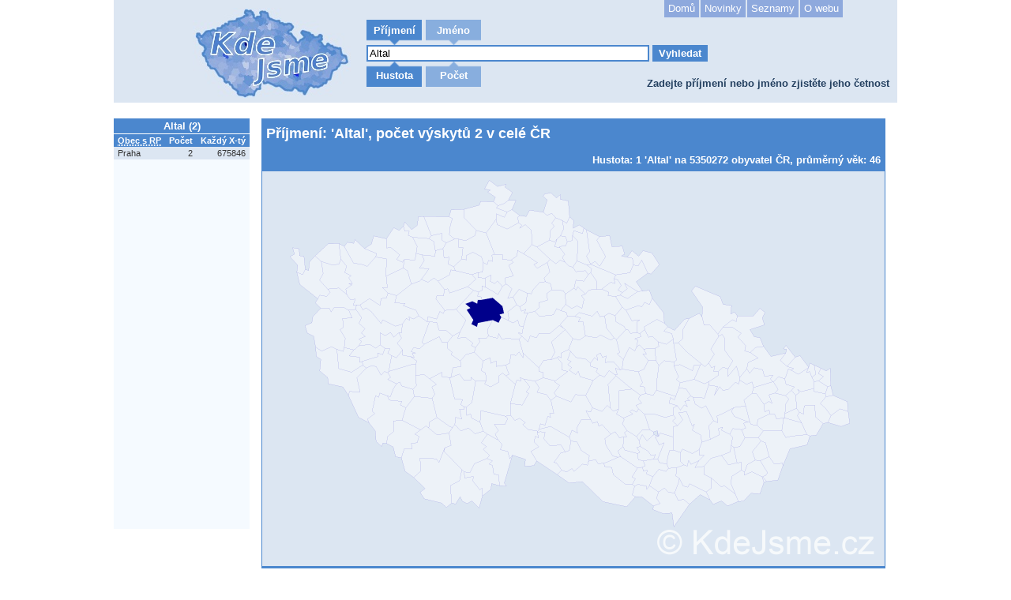

--- FILE ---
content_type: text/html; charset=UTF-8
request_url: https://www.kdejsme.cz/prijmeni/Altal/
body_size: 17010
content:
<!DOCTYPE html>
<html lang="cs" xmlns:fb="http://ogp.me/ns/fb#">
    <head>
        <meta http-equiv="Content-Type" content="text/html;charset=utf-8" />
        <meta name="robots" content="index, follow" />
        <meta name="author" content="Ondřej Malačka, Jan Samek" />
        <title>Příjmení | Altal: 2 | KdeJsme.cz | Četnost příjmení nebo jména v České republice</title>
        <meta name="keywords" content="Altal, příjmení, jména, křestní jméno, četnost příjmení, četnost jména, okresy příjmení, obce příjmení" />
        <meta name="description" content="Příjmení: &#039;Altal&#039;, počet výskytů 2 v celé ČR | Chcete zjistit četnost vašeho příjmení nebo křestního jména v České republice? Je vaše příjmení či křestní jméno unikatní?" />
        <meta property="og:title" content="Příjmení | Altal: 2 | KdeJsme.cz | Četnost příjmení nebo jména v České republice" />
        <meta property="og:image" content="https://www.kdejsme.cz/map/p/8a3/440d9084ecc9880b2eb148972b9c2.png" />
        <meta property="og:description" content="Příjmení: &#039;Altal&#039;, počet výskytů 2 v celé ČR | Chcete zjistit četnost vašeho příjmení nebo křestního jména v České republice? Je vaše příjmení či křestní jméno unikatní?" />			
        <link rel="stylesheet" type="text/css" media="all" href="/css/site.css" />
        <link rel="stylesheet" type="text/css" media="all" href="/css/banner.css" />
        <link rel="stylesheet" type="text/css" media="all" href="/css/custom.css" />
        <link rel="shortcut icon" href="/favicon.ico" />

		
        <script type="text/javascript" src="//ajax.googleapis.com/ajax/libs/jquery/1.5.2/jquery.min.js"></script>
        <script type="text/javascript" src="/js/jquery.nette.js"></script>
        <script type="text/javascript" src="/js/jquery.ajaxform.js"></script>
        <script type="text/javascript" src="/js/ajax.js"></script>
        <script type="text/javascript" src="/js/netteForms.js"></script>
        <script type="text/javascript" src="/js/maphilight.js"></script>
        <script type="text/javascript" src="/js/functions.js"></script>
		<script type="text/javascript" src="//connect.facebook.net/cs_CZ/all.js#xfbml=1"></script>
    </head>
    <body>
        <div id="page">
            <div id="top">
                <h2>Zadejte příjmení nebo jméno zjistěte jeho četnost</h2>
                <div id="logo">
                    <div id="image">
                        <a href="/"></a>
                    </div>

                </div>

                <div id="search_form">
<div id="snippet--hledani">                    <ul id="search" style="position:relative">

                        <li class="search_type  active">
                            <a hledani="prijmeni" class="ajax" href="/prijmeni/Altal/?hledani=prijmeni&amp;do=hledani">Příjmení</a>
                        </li>
                        <li class="search_type  ">
                            <a hledani="jmeno" class="ajax" href="/prijmeni/Altal/?hledani=jmeno&amp;do=hledani">Jméno</a>
                        </li>
                    </ul>
</div>                    <div id="search_inner">
<form action="/prijmeni/Altal/?do=form-submit" method="post" id="frm-form">
                        <input type="text" title="Hledané příjmení" class="text" name="what" id="frmform-what" required="required" data-nette-rules="{op:':filled',msg:&quot;Zadejte \u0159et\u011bzec k vyhled\u00e1n\u00ed.&quot;}" value="Altal" />

                        <input type="submit" class="button" name="search" id="frmform-search" value="Vyhledat" />

<div><input type="hidden" name="_token_" id="frmform-_token_" value="slfznukddl" /></div>
</form>
                    </div>
                    <ul id="search2" style="position:relative">

                        <li class="search_type2 active2">
                            <a zobrazit="hustota" class="ajax" href="/prijmeni/Altal/hustota/?do=zobrazit">Hustota</a>
                        </li>
                        <li class="search_type2  ">
                            <a zobrazit="pocet" class="ajax" href="/prijmeni/Altal/pocet/?do=zobrazit">Počet</a>
                        </li>
                    </ul>

                </div>
                <div id="mainMenu">
                    <ul>
                        <li><a href="/" >Domů</a></li>
                        <li><a href="/clanky" >Novinky</a></li>
                        <li><a href="/seznam/" >Seznamy</a></li>
                        <li><a href="/o-projektu" >O webu</a></li>
                    </ul>
                </div>
            </div>
            <div class="clear"></div>
            <div id="left">
                <div id="left_top">
<div class="prehledova_tabulka">
    <table>
        <caption>Altal (2)</caption>
        <tr>
            <th><abbr title="Obec s rozšířenou působností">Obec s RP</abbr></th>
            <th>Počet</th>
            <th>Každý X-tý</th>
        </tr>

        <tr class="odd">
            <td>Praha</td>
            <td class="tdr">2</td>
            <td class="tdr">675846</td>
        </tr>
    </table>
</div>
<div class="prehledova_tabulka_bottom">
    <a href="#" onclick="cela_tabulka();return false;">více ...</a>
</div>
                </div>
                <div id="left_bottom">
    <div class="b600">
		<script type="text/javascript"><!--
		google_ad_client = "ca-pub-6514354968523540";
		google_ad_slot = "1586608578";
		google_ad_width = 160;
		google_ad_height = 600;
		//-->
		</script>
		<script type="text/javascript"src="//pagead2.googlesyndication.com/pagead/show_ads.js"></script>
	</div>
                </div>
            </div>
            <div id="middleRight">
<div id="mapOuter">
    <div id="mapTitle">
        <h1>Příjmení: &#039;Altal&#039;, počet výskytů 2 v celé ČR</h1>
        <h2>Hustota: 1 'Altal' na 5350272 obyvatel ČR, průměrný věk: 46</h2>
    </div>
    <div class="relative">
        <img id="mapImage" class="map" src="https://www.kdejsme.cz/map/p/8a3/440d9084ecc9880b2eb148972b9c2.png" usemap="#mapa" alt="Příjmení: &#039;Altal&#039;, počet výskytů 2 v celé ČR" />

        <map name="mapa">
            <area href="#" onclick="showInfoP('Praha','2','1351691','Altal'); return false;" title="Praha (2)" alt="Praha" shape="poly" coords="306,180,301,182,303,185,299,192,292,189,273,192,272,197,265,194,267,188,259,176,264,173,257,168,266,164,272,168,273,163,277,163,292,160,304,171,306,180" />
            <area href="#" onclick="showInfoP('Benešov',0,0,'Altal'); return false;" title="Benešov (0)" alt="Benešov" shape="poly" coords="308,245,296,247,296,240,290,243,288,236,279,240,268,229,270,223,276,216,274,211,284,211,286,209,298,212,299,206,303,212,312,212,325,212,330,230,330,236,325,229,321,233,315,232,313,243,308,245" />
            <area href="#" onclick="showInfoP('Beroun',0,0,'Altal'); return false;" title="Beroun (0)" alt="Beroun" shape="poly" coords="250,204,241,209,233,201,224,201,221,191,211,191,209,191,210,184,221,187,225,178,229,180,231,176,245,175,258,189,250,204" />
            <area href="#" onclick="showInfoP('Brandýs nad Labem',0,0,'Altal'); return false;" title="Brandýs nad Labem (0)" alt="Brandýs nad Labem" shape="poly" coords="306,180,304,171,292,160,277,163,278,159,272,158,274,153,279,150,278,145,283,147,291,152,298,156,304,146,308,143,310,143,316,149,311,161,317,159,322,169,311,178,312,186,312,189,303,185,301,182,306,180" />
            <area href="#" onclick="showInfoP('Čáslav',0,0,'Altal'); return false;" title="Čáslav (0)" alt="Čáslav" shape="poly" coords="393,212,388,226,379,230,379,236,375,234,373,236,365,239,370,229,366,216,384,200,393,212" />
            <area href="#" onclick="showInfoP('Černošice',0,0,'Altal'); return false;" title="Černošice (0)" alt="Černošice" shape="poly" coords="284,211,274,211,276,216,270,223,265,221,267,218,257,210,247,212,250,204,258,189,245,175,268,151,269,151,274,153,272,158,278,159,277,163,273,163,272,168,266,164,257,168,264,173,259,176,267,188,265,194,272,197,273,192,292,189,285,200,286,209,284,211" />
            <area href="#" onclick="showInfoP('Český Brod',0,0,'Altal'); return false;" title="Český Brod (0)" alt="Český Brod" shape="poly" coords="312,186,311,178,322,169,326,172,328,177,334,175,332,180,336,180,331,197,326,196,324,189,317,192,312,189,312,186" />
            <area href="#" onclick="showInfoP('Dobříš',0,0,'Altal'); return false;" title="Dobříš (0)" alt="Dobříš" shape="poly" coords="265,221,270,223,268,229,258,232,251,240,239,232,240,229,234,224,235,217,241,209,250,204,247,212,257,210,267,218,265,221" />
            <area href="#" onclick="showInfoP('Hořovice',0,0,'Altal'); return false;" title="Hořovice (0)" alt="Hořovice" shape="poly" coords="206,219,202,217,211,191,221,191,224,201,233,201,241,209,235,217,227,216,224,209,206,219" />
            <area href="#" onclick="showInfoP('Kladno',0,0,'Altal'); return false;" title="Kladno (0)" alt="Kladno" shape="poly" coords="260,146,268,151,245,175,231,176,220,161,221,158,229,158,231,150,235,149,237,154,260,146" />
            <area href="#" onclick="showInfoP('Kolín',0,0,'Altal'); return false;" title="Kolín (0)" alt="Kolín" shape="poly" coords="378,177,385,178,387,184,377,194,381,198,376,195,364,205,350,205,347,211,339,209,336,216,329,209,324,205,329,205,331,197,336,180,345,178,351,184,369,182,373,174,378,177" />
            <area href="#" onclick="showInfoP('Kralupy nad Vltavou',0,0,'Altal'); return false;" title="Kralupy nad Vltavou (0)" alt="Kralupy nad Vltavou" shape="poly" coords="269,151,268,151,260,146,271,137,265,131,274,128,274,135,283,135,283,147,278,145,279,150,274,153,269,151" />
            <area href="#" onclick="showInfoP('Kutná Hora',0,0,'Altal'); return false;" title="Kutná Hora (0)" alt="Kutná Hora" shape="poly" coords="376,195,381,198,384,200,366,216,370,229,365,239,357,239,350,249,330,230,325,212,329,209,336,216,339,209,347,211,350,205,364,205,376,195" />
            <area href="#" onclick="showInfoP('Lysá nad Labem',0,0,'Altal'); return false;" title="Lysá nad Labem (0)" alt="Lysá nad Labem" shape="poly" coords="326,172,322,169,317,159,325,150,336,154,334,167,326,172" />
            <area href="#" onclick="showInfoP('Mělník',0,0,'Altal'); return false;" title="Mělník (0)" alt="Mělník" shape="poly" coords="280,116,285,118,286,113,292,114,291,106,294,105,304,105,305,112,315,112,318,115,312,119,318,132,308,135,308,143,304,146,298,139,294,142,289,139,290,131,283,135,274,135,274,128,279,128,280,116" />
            <area href="#" onclick="showInfoP('Mladá Boleslav',0,0,'Altal'); return false;" title="Mladá Boleslav (0)" alt="Mladá Boleslav" shape="poly" coords="310,143,308,143,308,135,318,132,312,119,318,115,315,112,323,107,323,100,331,104,340,110,348,116,344,118,348,123,361,115,364,127,357,135,359,140,351,141,342,151,341,155,336,154,325,150,317,159,311,161,316,149,310,143" />
            <area href="#" onclick="showInfoP('Mnichovo Hradiště',0,0,'Altal'); return false;" title="Mnichovo Hradiště (0)" alt="Mnichovo Hradiště" shape="poly" coords="340,110,331,104,341,93,348,96,364,111,361,115,348,123,344,118,348,116,340,110" />
            <area href="#" onclick="showInfoP('Neratovice',0,0,'Altal'); return false;" title="Neratovice (0)" alt="Neratovice" shape="poly" coords="291,152,283,147,283,135,290,131,289,139,294,142,298,139,304,146,298,156,291,152" />
            <area href="#" onclick="showInfoP('Nymburk',0,0,'Altal'); return false;" title="Nymburk (0)" alt="Nymburk" shape="poly" coords="342,151,351,141,359,140,365,142,367,150,360,154,361,163,350,166,351,172,345,178,336,180,332,180,334,175,328,177,326,172,334,167,336,154,341,155,342,151" />
            <area href="#" onclick="showInfoP('Poděbrady',0,0,'Altal'); return false;" title="Poděbrady (0)" alt="Poděbrady" shape="poly" coords="384,169,378,177,373,174,369,182,351,184,345,178,351,172,350,166,361,163,360,154,367,150,381,151,384,156,384,169" />
            <area href="#" onclick="showInfoP('Příbram',0,0,'Altal'); return false;" title="Příbram (0)" alt="Příbram" shape="poly" coords="240,229,239,232,251,240,252,247,241,249,239,261,237,261,228,260,227,255,212,263,205,258,194,258,195,245,196,240,188,235,193,236,190,231,194,230,188,229,192,223,199,224,206,219,224,209,227,216,235,217,234,224,240,229" />
            <area href="#" onclick="showInfoP('Rakovník',0,0,'Altal'); return false;" title="Rakovník (0)" alt="Rakovník" shape="poly" coords="210,184,209,191,198,183,194,176,179,170,181,167,168,167,170,157,189,143,199,139,202,137,210,141,217,135,222,139,231,150,229,158,221,158,220,161,231,176,229,180,225,178,221,187,210,184" />
            <area href="#" onclick="showInfoP('Říčany',0,0,'Altal'); return false;" title="Říčany (0)" alt="Říčany" shape="poly" coords="312,212,303,212,299,206,298,212,286,209,285,200,292,189,299,192,303,185,312,189,317,192,324,189,326,196,331,197,329,205,324,205,329,209,325,212,312,212" />
            <area href="#" onclick="showInfoP('Sedlčany',0,0,'Altal'); return false;" title="Sedlčany (0)" alt="Sedlčany" shape="poly" coords="239,261,241,249,252,247,251,240,258,232,268,229,279,240,277,252,283,255,284,266,270,266,264,261,265,264,255,265,249,257,239,261" />
            <area href="#" onclick="showInfoP('Slaný',0,0,'Altal'); return false;" title="Slaný (0)" alt="Slaný" shape="poly" coords="245,126,265,131,271,137,260,146,237,154,235,149,231,150,222,139,237,131,239,125,245,126" />
            <area href="#" onclick="showInfoP('Vlašim',0,0,'Altal'); return false;" title="Vlašim (0)" alt="Vlašim" shape="poly" coords="308,259,312,257,310,251,308,245,313,243,315,232,321,233,325,229,330,236,330,230,350,249,350,254,356,255,356,262,345,266,331,263,326,261,328,265,322,265,321,270,308,259" />
            <area href="#" onclick="showInfoP('Votice',0,0,'Altal'); return false;" title="Votice (0)" alt="Votice" shape="poly" coords="310,251,312,257,308,259,304,255,299,260,300,267,289,273,281,269,284,266,283,255,277,252,279,240,288,236,290,243,296,240,296,247,308,245,310,251" />
            <area href="#" onclick="showInfoP('Blatná',0,0,'Altal'); return false;" title="Blatná (0)" alt="Blatná" shape="poly" coords="215,288,192,285,191,276,195,272,194,258,205,258,212,263,220,270,215,273,219,282,215,288" />
            <area href="#" onclick="showInfoP('České Budějovice',0,0,'Altal'); return false;" title="České Budějovice (0)" alt="České Budějovice" shape="poly" coords="280,329,285,333,277,344,284,349,280,352,288,360,284,364,269,370,263,381,256,381,253,378,231,355,231,350,239,347,236,332,241,324,244,321,252,329,261,325,269,333,280,329" />
            <area href="#" onclick="showInfoP('Český Krumlov',0,0,'Altal'); return false;" title="Český Krumlov (0)" alt="Český Krumlov" shape="poly" coords="231,350,231,355,253,378,250,392,238,398,240,420,233,426,227,420,205,415,200,406,206,402,192,388,200,380,200,363,220,364,224,369,231,350" />
            <area href="#" onclick="showInfoP('Dačice',0,0,'Altal'); return false;" title="Dačice (0)" alt="Dačice" shape="poly" coords="384,356,378,356,369,369,372,369,379,378,373,384,348,367,340,355,350,349,344,343,346,336,350,338,348,331,352,330,358,331,356,339,365,348,378,347,384,356" />
            <area href="#" onclick="showInfoP('Jindřichův Hradec',0,0,'Altal'); return false;" title="Jindřichův Hradec (0)" alt="Jindřichův Hradec" shape="poly" coords="340,355,348,367,344,373,332,374,333,365,317,360,313,364,311,355,302,352,304,346,299,341,295,333,299,329,294,321,307,321,311,313,308,310,315,309,320,315,326,313,333,318,330,321,336,327,349,329,348,331,350,338,346,336,344,343,350,349,340,355" />
            <area href="#" onclick="showInfoP('Kaplice',0,0,'Altal'); return false;" title="Kaplice (0)" alt="Kaplice" shape="poly" coords="240,420,238,398,250,392,253,378,256,381,256,389,267,387,267,393,275,403,278,401,279,411,274,426,265,418,260,421,253,418,250,412,245,421,240,420" />
            <area href="#" onclick="showInfoP('Milevsko',0,0,'Altal'); return false;" title="Milevsko (0)" alt="Milevsko" shape="poly" coords="258,299,255,298,251,296,254,289,244,288,237,261,239,261,249,257,255,265,265,264,264,261,270,266,266,293,258,299" />
            <area href="#" onclick="showInfoP('Písek',0,0,'Altal'); return false;" title="Písek (0)" alt="Písek" shape="poly" coords="254,289,251,296,255,298,255,302,250,301,253,314,245,311,244,321,241,324,238,323,221,312,215,288,219,282,215,273,220,270,212,263,227,255,228,260,237,261,244,288,254,289" />
            <area href="#" onclick="showInfoP('Prachatice',0,0,'Altal'); return false;" title="Prachatice (0)" alt="Prachatice" shape="poly" coords="200,327,207,323,211,325,221,334,236,332,239,347,231,350,224,369,220,364,200,363,200,380,192,388,181,380,176,363,180,352,190,352,189,345,196,344,198,336,193,333,200,327" />
            <area href="#" onclick="showInfoP('Soběslav',0,0,'Altal'); return false;" title="Soběslav (0)" alt="Soběslav" shape="poly" coords="308,310,311,313,307,321,294,321,299,329,295,333,299,341,285,333,280,329,276,318,277,303,308,310" />
            <area href="#" onclick="showInfoP('Strakonice',0,0,'Altal'); return false;" title="Strakonice (0)" alt="Strakonice" shape="poly" coords="192,285,215,288,221,312,212,317,211,325,207,323,200,327,177,315,178,312,182,300,192,285" />
            <area href="#" onclick="showInfoP('Tábor',0,0,'Altal'); return false;" title="Tábor (0)" alt="Tábor" shape="poly" coords="265,312,264,308,259,309,258,299,266,293,270,266,284,266,281,269,289,273,300,267,299,260,304,255,308,259,321,270,314,294,315,309,308,310,277,303,276,318,265,312" />
            <area href="#" onclick="showInfoP('Trhové Sviny',0,0,'Altal'); return false;" title="Trhové Sviny (0)" alt="Trhové Sviny" shape="poly" coords="279,411,278,401,275,403,267,393,267,387,256,389,256,381,263,381,269,370,284,364,292,367,287,371,292,373,293,383,299,385,300,398,291,395,289,403,279,411" />
            <area href="#" onclick="showInfoP('Třeboň',0,0,'Altal'); return false;" title="Třeboň (0)" alt="Třeboň" shape="poly" coords="300,398,299,385,293,383,292,373,287,371,292,367,284,364,288,360,280,352,284,349,277,344,285,333,299,341,304,346,302,352,311,355,313,364,317,360,307,395,309,399,300,398" />
            <area href="#" onclick="showInfoP('Týn nad Vltavou',0,0,'Altal'); return false;" title="Týn nad Vltavou (0)" alt="Týn nad Vltavou" shape="poly" coords="265,312,276,318,280,329,269,333,261,325,252,329,244,321,245,311,253,314,250,301,255,302,255,298,258,299,259,309,264,308,265,312" />
            <area href="#" onclick="showInfoP('Vimperk',0,0,'Altal'); return false;" title="Vimperk (0)" alt="Vimperk" shape="poly" coords="158,345,158,337,166,330,166,316,177,315,200,327,193,333,198,336,196,344,189,345,190,352,180,352,176,363,169,361,166,349,158,345" />
            <area href="#" onclick="showInfoP('Vodňany',0,0,'Altal'); return false;" title="Vodňany (0)" alt="Vodňany" shape="poly" coords="238,323,241,324,236,332,221,334,211,325,212,317,221,312,238,323" />
            <area href="#" onclick="showInfoP('Blovice',0,0,'Altal'); return false;" title="Blovice (0)" alt="Blovice" shape="poly" coords="160,254,164,233,170,236,178,226,178,233,184,234,188,235,196,240,195,245,191,244,160,254" />
            <area href="#" onclick="showInfoP('Domažlice',0,0,'Altal'); return false;" title="Domažlice (0)" alt="Domažlice" shape="poly" coords="68,222,75,228,88,222,95,225,97,250,113,254,125,247,127,246,132,249,120,261,124,280,111,279,109,284,102,273,84,269,83,261,73,253,74,238,68,235,68,222" />
            <area href="#" onclick="showInfoP('Horažďovice',0,0,'Altal'); return false;" title="Horažďovice (0)" alt="Horažďovice" shape="poly" coords="191,276,192,285,182,300,175,296,177,292,161,290,159,285,162,285,166,275,170,269,174,267,177,272,191,276" />
            <area href="#" onclick="showInfoP('Horšovský Týn',0,0,'Altal'); return false;" title="Horšovský Týn (0)" alt="Horšovský Týn" shape="poly" coords="125,247,113,254,97,250,95,225,102,228,104,223,116,226,110,234,123,236,123,242,127,241,127,246,125,247" />
            <area href="#" onclick="showInfoP('Klatovy',0,0,'Altal'); return false;" title="Klatovy (0)" alt="Klatovy" shape="poly" coords="166,275,162,285,159,285,149,281,147,286,143,284,139,304,142,307,133,314,135,318,122,311,109,284,111,279,124,280,120,261,132,249,138,246,144,247,150,258,155,254,159,255,162,261,159,264,170,269,166,275" />
            <area href="#" onclick="showInfoP('Kralovice',0,0,'Altal'); return false;" title="Kralovice (0)" alt="Kralovice" shape="poly" coords="177,193,169,196,153,188,150,193,138,178,132,173,127,175,124,169,136,161,149,170,150,161,157,160,159,154,170,157,168,167,181,167,179,170,194,176,198,183,191,187,186,184,186,189,182,186,177,193" />
            <area href="#" onclick="showInfoP('Nepomuk',0,0,'Altal'); return false;" title="Nepomuk (0)" alt="Nepomuk" shape="poly" coords="191,244,195,245,194,258,195,272,191,276,177,272,174,267,170,269,159,264,162,261,159,255,160,254,191,244" />
            <area href="#" onclick="showInfoP('Nýřany',0,0,'Altal'); return false;" title="Nýřany (0)" alt="Nýřany" shape="poly" coords="173,205,166,210,162,204,156,208,149,204,149,220,144,224,136,219,122,221,126,215,122,213,130,209,126,205,130,199,123,192,126,185,119,175,119,169,124,169,127,175,132,173,138,178,150,193,153,188,169,196,177,193,176,205,173,205" />
            <area href="#" onclick="showInfoP('Plzeň',0,0,'Altal'); return false;" title="Plzeň (0)" alt="Plzeň" shape="poly" coords="178,226,170,236,164,233,159,230,162,225,155,224,149,220,149,204,156,208,162,204,166,210,173,205,176,211,171,218,178,226" />
            <area href="#" onclick="showInfoP('Přeštice',0,0,'Altal'); return false;" title="Přeštice (0)" alt="Přeštice" shape="poly" coords="138,246,132,249,127,246,127,241,136,238,146,235,146,230,152,232,155,224,162,225,159,230,164,233,160,254,159,255,155,254,150,258,144,247,138,246" />
            <area href="#" onclick="showInfoP('Rokycany',0,0,'Altal'); return false;" title="Rokycany (0)" alt="Rokycany" shape="poly" coords="184,234,178,233,178,226,171,218,176,211,173,205,176,205,177,193,182,186,186,189,186,184,191,187,198,183,209,191,211,191,202,217,206,219,199,224,192,223,188,229,194,230,190,231,193,236,188,235,184,234" />
            <area href="#" onclick="showInfoP('Stod',0,0,'Altal'); return false;" title="Stod (0)" alt="Stod" shape="poly" coords="136,238,127,241,123,242,123,236,110,234,116,226,118,225,122,221,136,219,144,224,149,220,155,224,152,232,146,230,146,235,136,238" />
            <area href="#" onclick="showInfoP('Stříbro',0,0,'Altal'); return false;" title="Stříbro (0)" alt="Stříbro" shape="poly" coords="118,225,116,226,104,223,105,211,99,200,103,198,102,186,114,186,109,176,119,175,126,185,123,192,130,199,126,205,130,209,122,213,126,215,122,221,118,225" />
            <area href="#" onclick="showInfoP('Sušice',0,0,'Altal'); return false;" title="Sušice (0)" alt="Sušice" shape="poly" coords="178,312,177,315,166,316,166,330,158,337,158,345,153,344,151,348,144,342,143,329,135,318,133,314,142,307,139,304,143,284,147,286,149,281,159,285,161,290,177,292,175,296,182,300,178,312" />
            <area href="#" onclick="showInfoP('Tachov',0,0,'Altal'); return false;" title="Tachov (0)" alt="Tachov" shape="poly" coords="88,222,75,228,68,222,65,209,57,205,54,195,63,192,64,184,74,173,85,173,87,178,91,173,103,172,109,176,114,186,102,186,103,198,99,200,105,211,104,223,102,228,95,225,88,222" />
            <area href="#" onclick="showInfoP('Aš',0,0,'Altal'); return false;" title="Aš (0)" alt="Aš" shape="poly" coords="55,125,51,131,44,128,45,119,35,108,41,105,39,97,47,98,47,107,53,108,55,125" />
            <area href="#" onclick="showInfoP('Cheb',0,0,'Altal'); return false;" title="Cheb (0)" alt="Cheb" shape="poly" coords="83,149,86,153,82,158,73,157,71,162,48,143,44,128,51,131,55,125,59,126,60,115,67,107,75,114,77,130,73,138,83,149" />
            <area href="#" onclick="showInfoP('Karlovy Vary',0,0,'Altal'); return false;" title="Karlovy Vary (0)" alt="Karlovy Vary" shape="poly" coords="100,111,97,91,104,95,115,116,127,118,133,121,144,108,157,111,157,133,158,138,158,148,152,147,159,154,157,160,150,161,149,170,136,161,124,169,119,169,115,170,118,162,111,163,107,156,106,149,113,144,109,142,114,142,109,135,113,132,105,128,107,120,100,111" />
            <area href="#" onclick="showInfoP('Kraslice',0,0,'Altal'); return false;" title="Kraslice (0)" alt="Kraslice" shape="poly" coords="97,91,100,111,97,118,89,119,75,114,67,107,83,92,97,91" />
            <area href="#" onclick="showInfoP('Mariánské Lázně',0,0,'Altal'); return false;" title="Mariánské Lázně (0)" alt="Mariánské Lázně" shape="poly" coords="103,172,91,173,87,178,85,173,74,173,67,167,71,162,73,157,82,158,86,153,83,149,97,148,107,156,111,163,118,162,115,170,119,169,119,175,109,176,103,172" />
            <area href="#" onclick="showInfoP('Ostrov',0,0,'Altal'); return false;" title="Ostrov (0)" alt="Ostrov" shape="poly" coords="127,118,115,116,104,95,108,90,116,91,117,87,130,98,145,104,144,108,133,121,127,118" />
            <area href="#" onclick="showInfoP('Sokolov',0,0,'Altal'); return false;" title="Sokolov (0)" alt="Sokolov" shape="poly" coords="109,142,113,144,106,149,107,156,97,148,83,149,73,138,77,130,75,114,89,119,97,118,100,111,107,120,105,128,113,132,109,135,114,142,109,142" />
            <area href="#" onclick="showInfoP('Bílina',0,0,'Altal'); return false;" title="Bílina (0)" alt="Bílina" shape="poly" coords="233,91,229,98,219,101,217,89,211,85,214,82,228,78,228,88,233,91" />
            <area href="#" onclick="showInfoP('Děčín',0,0,'Altal'); return false;" title="Děčín (0)" alt="Děčín" shape="poly" coords="310,51,307,58,297,54,296,61,283,78,271,75,256,59,255,48,275,43,277,38,293,38,299,44,296,46,310,51" />
            <area href="#" onclick="showInfoP('Chomutov',0,0,'Altal'); return false;" title="Chomutov (0)" alt="Chomutov" shape="poly" coords="179,69,181,76,186,76,185,81,191,83,196,95,195,104,193,112,180,112,177,115,170,112,174,106,163,96,157,97,157,85,166,71,174,75,179,69" />
            <area href="#" onclick="showInfoP('Kadaň',0,0,'Altal'); return false;" title="Kadaň (0)" alt="Kadaň" shape="poly" coords="170,112,177,115,180,112,178,123,157,133,157,111,144,108,145,104,130,98,138,92,141,82,157,85,157,97,163,96,174,106,170,112" />
            <area href="#" onclick="showInfoP('Litoměřice',0,0,'Altal'); return false;" title="Litoměřice (0)" alt="Litoměřice" shape="poly" coords="253,105,254,96,249,96,248,86,257,88,269,81,271,75,283,78,294,105,291,106,292,114,286,113,285,118,280,116,278,108,267,102,258,107,259,112,252,111,253,105" />
            <area href="#" onclick="showInfoP('Litvínov',0,0,'Altal'); return false;" title="Litvínov (0)" alt="Litvínov" shape="poly" coords="186,76,181,76,179,69,181,64,189,74,196,68,198,58,205,57,214,82,211,85,191,83,185,81,186,76" />
            <area href="#" onclick="showInfoP('Louny',0,0,'Altal'); return false;" title="Louny (0)" alt="Louny" shape="poly" coords="219,101,229,98,230,110,237,109,235,117,243,121,245,126,239,125,237,131,222,139,217,135,210,141,202,137,211,124,199,122,205,113,202,106,219,108,219,101" />
            <area href="#" onclick="showInfoP('Lovosice',0,0,'Altal'); return false;" title="Lovosice (0)" alt="Lovosice" shape="poly" coords="253,105,252,111,243,121,235,117,237,109,230,110,229,98,233,91,244,86,248,86,249,96,254,96,253,105" />
            <area href="#" onclick="showInfoP('Most',0,0,'Altal'); return false;" title="Most (0)" alt="Most" shape="poly" coords="217,89,219,101,219,108,202,106,195,104,196,95,191,83,211,85,217,89" />
            <area href="#" onclick="showInfoP('Podbořany',0,0,'Altal'); return false;" title="Podbořany (0)" alt="Podbořany" shape="poly" coords="158,138,157,133,178,123,184,126,189,143,170,157,159,154,152,147,158,148,158,138" />
            <area href="#" onclick="showInfoP('Roudnice nad Labem',0,0,'Altal'); return false;" title="Roudnice nad Labem (0)" alt="Roudnice nad Labem" shape="poly" coords="278,108,280,116,279,128,274,128,265,131,245,126,243,121,252,111,259,112,258,107,267,102,278,108" />
            <area href="#" onclick="showInfoP('Rumburk',0,0,'Altal'); return false;" title="Rumburk (0)" alt="Rumburk" shape="poly" coords="306,41,299,44,293,38,295,33,285,26,289,24,281,22,287,11,298,19,309,16,307,20,317,27,312,37,306,41" />
            <area href="#" onclick="showInfoP('Teplice',0,0,'Altal'); return false;" title="Teplice (0)" alt="Teplice" shape="poly" coords="244,86,233,91,228,88,228,78,214,82,205,57,236,58,241,60,238,68,237,80,244,86" />
            <area href="#" onclick="showInfoP('Ústí nad Labem',0,0,'Altal'); return false;" title="Ústí nad Labem (0)" alt="Ústí nad Labem" shape="poly" coords="238,68,241,60,236,58,239,49,255,48,256,59,271,75,269,81,257,88,248,86,244,86,237,80,238,68" />
            <area href="#" onclick="showInfoP('Varnsdorf',0,0,'Altal'); return false;" title="Varnsdorf (0)" alt="Varnsdorf" shape="poly" coords="306,41,312,37,321,37,316,49,310,51,296,46,299,44,306,41" />
            <area href="#" onclick="showInfoP('Žatec',0,0,'Altal'); return false;" title="Žatec (0)" alt="Žatec" shape="poly" coords="199,139,189,143,184,126,178,123,180,112,193,112,195,104,202,106,205,113,199,122,211,124,202,137,199,139" />
            <area href="#" onclick="showInfoP('Česká Lípa',0,0,'Altal'); return false;" title="Česká Lípa (0)" alt="Česká Lípa" shape="poly" coords="324,65,329,68,326,72,333,68,341,75,341,93,331,104,323,100,323,107,315,112,305,112,304,105,294,105,283,78,296,61,297,67,310,73,324,65" />
            <area href="#" onclick="showInfoP('Frýdlant',0,0,'Altal'); return false;" title="Frýdlant (0)" alt="Frýdlant" shape="poly" coords="389,58,386,66,380,62,372,59,367,53,360,56,356,52,361,36,356,32,358,28,366,27,372,34,378,29,378,36,387,37,389,58" />
            <area href="#" onclick="showInfoP('Jablonec nad Nisou',0,0,'Altal'); return false;" title="Jablonec nad Nisou (0)" alt="Jablonec nad Nisou" shape="poly" coords="372,59,380,62,382,72,378,82,373,86,370,89,364,87,364,75,370,69,366,66,372,59" />
            <area href="#" onclick="showInfoP('Jilemnice',0,0,'Altal'); return false;" title="Jilemnice (0)" alt="Jilemnice" shape="poly" coords="411,74,414,102,410,107,416,117,416,118,411,119,398,114,400,89,393,81,395,75,406,79,407,72,411,74" />
            <area href="#" onclick="showInfoP('Liberec',0,0,'Altal'); return false;" title="Liberec (0)" alt="Liberec" shape="poly" coords="341,75,333,68,326,72,329,68,324,65,324,58,326,56,334,57,339,49,356,52,360,56,367,53,372,59,366,66,370,69,364,75,364,87,348,96,341,93,341,75" />
            <area href="#" onclick="showInfoP('Nový Bor',0,0,'Altal'); return false;" title="Nový Bor (0)" alt="Nový Bor" shape="poly" coords="324,58,324,65,310,73,297,67,296,61,297,54,307,58,310,51,316,49,326,56,324,58" />
            <area href="#" onclick="showInfoP('Semily',0,0,'Altal'); return false;" title="Semily (0)" alt="Semily" shape="poly" coords="388,120,383,115,380,109,383,105,377,97,377,95,384,94,386,89,392,88,393,81,400,89,398,114,393,122,388,120" />
            <area href="#" onclick="showInfoP('Tanvald',0,0,'Altal'); return false;" title="Tanvald (0)" alt="Tanvald" shape="poly" coords="407,72,406,79,395,75,393,81,392,88,386,89,384,83,378,82,382,72,380,62,386,66,389,58,394,62,394,72,401,68,407,72" />
            <area href="#" onclick="showInfoP('Turnov',0,0,'Altal'); return false;" title="Turnov (0)" alt="Turnov" shape="poly" coords="377,97,383,105,380,109,383,115,377,112,372,117,364,111,348,96,364,87,370,89,373,86,370,96,377,97" />
            <area href="#" onclick="showInfoP('Železný Brod',0,0,'Altal'); return false;" title="Železný Brod (0)" alt="Železný Brod" shape="poly" coords="377,95,377,97,370,96,373,86,378,82,384,83,386,89,384,94,377,95" />
            <area href="#" onclick="showInfoP('Broumov',0,0,'Altal'); return false;" title="Broumov (0)" alt="Broumov" shape="poly" coords="488,129,480,112,476,120,470,119,469,110,462,109,468,100,476,107,482,101,493,104,503,118,492,130,488,129" />
            <area href="#" onclick="showInfoP('Dobruška',0,0,'Altal'); return false;" title="Dobruška (0)" alt="Dobruška" shape="poly" coords="494,161,490,169,484,166,480,171,476,170,461,176,456,172,447,159,453,157,463,161,476,152,481,152,490,151,494,161" />
            <area href="#" onclick="showInfoP('Dvůr Králové nad Labem',0,0,'Altal'); return false;" title="Dvůr Králové nad Labem (0)" alt="Dvůr Králové nad Labem" shape="poly" coords="416,128,417,123,411,119,416,118,448,131,446,136,446,142,441,140,430,149,424,150,423,139,416,128" />
            <area href="#" onclick="showInfoP('Hořice',0,0,'Altal'); return false;" title="Hořice (0)" alt="Hořice" shape="poly" coords="395,148,397,138,407,139,413,131,416,128,423,139,424,150,414,150,409,155,400,146,397,150,395,148" />
            <area href="#" onclick="showInfoP('Hradec Králové',0,0,'Altal'); return false;" title="Hradec Králové (0)" alt="Hradec Králové" shape="poly" coords="433,183,427,184,424,177,418,184,401,179,396,184,394,184,387,184,385,178,378,177,384,169,392,174,399,170,405,173,408,162,404,157,409,155,414,150,424,150,430,149,439,153,438,158,447,159,456,172,447,183,439,180,433,183" />
            <area href="#" onclick="showInfoP('Jaroměř',0,0,'Altal'); return false;" title="Jaroměř (0)" alt="Jaroměř" shape="poly" coords="450,138,455,145,451,151,456,153,453,157,447,159,438,158,439,153,430,149,441,140,446,142,446,136,450,138" />
            <area href="#" onclick="showInfoP('Jičín',0,0,'Altal'); return false;" title="Jičín (0)" alt="Jičín" shape="poly" coords="388,120,393,122,397,127,409,126,413,131,407,139,397,138,395,148,384,156,381,151,367,150,365,142,359,140,357,135,364,127,361,115,364,111,372,117,377,112,383,115,388,120" />
            <area href="#" onclick="showInfoP('Kostelec nad Orlicí',0,0,'Altal'); return false;" title="Kostelec nad Orlicí (0)" alt="Kostelec nad Orlicí" shape="poly" coords="458,196,448,191,447,183,456,172,461,176,468,189,478,188,474,191,475,205,466,205,463,201,461,200,458,196" />
            <area href="#" onclick="showInfoP('Náchod',0,0,'Altal'); return false;" title="Náchod (0)" alt="Náchod" shape="poly" coords="450,138,446,136,448,131,465,128,470,119,476,120,480,112,488,129,474,140,481,152,476,152,468,148,459,142,462,149,456,153,451,151,455,145,450,138" />
            <area href="#" onclick="showInfoP('Nová Paka',0,0,'Altal'); return false;" title="Nová Paka (0)" alt="Nová Paka" shape="poly" coords="417,123,416,128,413,131,409,126,397,127,393,122,398,114,411,119,417,123" />
            <area href="#" onclick="showInfoP('Nové Město nad Metují',0,0,'Altal'); return false;" title="Nové Město nad Metují (0)" alt="Nové Město nad Metují" shape="poly" coords="468,148,476,152,463,161,453,157,456,153,462,149,459,142,468,148" />
            <area href="#" onclick="showInfoP('Nový Bydžov',0,0,'Altal'); return false;" title="Nový Bydžov (0)" alt="Nový Bydžov" shape="poly" coords="404,157,408,162,405,173,399,170,392,174,384,169,384,156,395,148,397,150,400,146,409,155,404,157" />
            <area href="#" onclick="showInfoP('Rychnov nad Kněžnou',0,0,'Altal'); return false;" title="Rychnov nad Kněžnou (0)" alt="Rychnov nad Kněžnou" shape="poly" coords="476,170,480,171,484,166,490,169,494,161,508,179,509,192,500,187,484,197,484,201,478,206,475,205,474,191,478,188,468,189,461,176,476,170" />
            <area href="#" onclick="showInfoP('Trutnov',0,0,'Altal'); return false;" title="Trutnov (0)" alt="Trutnov" shape="poly" coords="462,109,469,110,470,119,465,128,448,131,416,118,416,117,422,114,427,120,435,108,423,87,427,83,440,82,443,96,456,95,459,105,455,107,462,109" />
            <area href="#" onclick="showInfoP('Vrchlabí',0,0,'Altal'); return false;" title="Vrchlabí (0)" alt="Vrchlabí" shape="poly" coords="422,114,416,117,410,107,414,102,411,74,427,83,423,87,435,108,427,120,422,114" />
            <area href="#" onclick="showInfoP('Česká Třebová',0,0,'Altal'); return false;" title="Česká Třebová (0)" alt="Česká Třebová" shape="poly" coords="497,224,498,240,489,239,482,232,486,231,483,225,497,224" />
            <area href="#" onclick="showInfoP('Hlinsko',0,0,'Altal'); return false;" title="Hlinsko (0)" alt="Hlinsko" shape="poly" coords="454,252,447,250,450,257,447,258,439,253,433,261,427,258,423,254,425,250,416,247,415,243,421,236,425,239,424,233,428,230,431,236,436,234,434,242,445,241,454,252" />
            <area href="#" onclick="showInfoP('Holice',0,0,'Altal'); return false;" title="Holice (0)" alt="Holice" shape="poly" coords="458,196,461,200,449,213,445,211,436,199,433,183,439,180,447,183,448,191,458,196" />
            <area href="#" onclick="showInfoP('Chrudim',0,0,'Altal'); return false;" title="Chrudim (0)" alt="Chrudim" shape="poly" coords="391,228,388,226,393,212,402,214,409,209,423,211,428,207,442,214,445,211,449,213,453,229,449,231,457,239,455,250,454,252,445,241,434,242,436,234,431,236,428,230,424,233,425,239,421,236,415,243,409,238,397,236,391,228" />
            <area href="#" onclick="showInfoP('Králíky',0,0,'Altal'); return false;" title="Králíky (0)" alt="Králíky" shape="poly" coords="540,186,533,201,533,212,527,217,521,218,521,212,518,205,508,203,514,197,522,202,535,187,540,186" />
            <area href="#" onclick="showInfoP('Lanškroun',0,0,'Altal'); return false;" title="Lanškroun (0)" alt="Lanškroun" shape="poly" coords="502,246,498,240,497,224,502,222,501,216,512,219,521,212,521,218,525,239,521,241,509,240,502,246" />
            <area href="#" onclick="showInfoP('Litomyšl',0,0,'Altal'); return false;" title="Litomyšl (0)" alt="Litomyšl" shape="poly" coords="474,223,477,220,483,225,486,231,482,232,489,239,484,250,476,254,455,250,457,239,465,223,472,227,474,223" />
            <area href="#" onclick="showInfoP('Moravská Třebová',0,0,'Altal'); return false;" title="Moravská Třebová (0)" alt="Moravská Třebová" shape="poly" coords="527,274,524,285,499,277,500,263,502,246,509,240,521,241,521,247,527,261,524,264,529,268,527,274" />
            <area href="#" onclick="showInfoP('Pardubice',0,0,'Altal'); return false;" title="Pardubice (0)" alt="Pardubice" shape="poly" coords="433,183,436,199,445,211,442,214,428,207,423,211,409,209,406,191,400,191,403,185,396,184,401,179,418,184,424,177,427,184,433,183" />
            <area href="#" onclick="showInfoP('Polička',0,0,'Altal'); return false;" title="Polička (0)" alt="Polička" shape="poly" coords="448,259,447,258,450,257,447,250,454,252,455,250,476,254,482,267,478,272,484,273,485,282,479,284,468,276,448,259" />
            <area href="#" onclick="showInfoP('Přelouč',0,0,'Altal'); return false;" title="Přelouč (0)" alt="Přelouč" shape="poly" coords="394,184,396,184,403,185,400,191,406,191,409,209,402,214,393,212,384,200,381,198,377,194,387,184,394,184" />
            <area href="#" onclick="showInfoP('Svitavy',0,0,'Altal'); return false;" title="Svitavy (0)" alt="Svitavy" shape="poly" coords="500,263,499,277,495,284,485,282,484,273,478,272,482,267,476,254,484,250,489,239,498,240,502,246,500,263" />
            <area href="#" onclick="showInfoP('Ústí nad Orlicí',0,0,'Altal'); return false;" title="Ústí nad Orlicí (0)" alt="Ústí nad Orlicí" shape="poly" coords="477,220,474,223,475,214,471,212,479,210,478,206,484,201,489,210,494,209,501,216,502,222,497,224,483,225,477,220" />
            <area href="#" onclick="showInfoP('Vysoké Mýto',0,0,'Altal'); return false;" title="Vysoké Mýto (0)" alt="Vysoké Mýto" shape="poly" coords="463,201,466,205,475,205,478,206,479,210,471,212,475,214,474,223,472,227,465,223,457,239,449,231,453,229,449,213,461,200,463,201" />
            <area href="#" onclick="showInfoP('Žamberk',0,0,'Altal'); return false;" title="Žamberk (0)" alt="Žamberk" shape="poly" coords="484,201,484,197,500,187,509,192,514,197,508,203,518,205,521,212,512,219,501,216,494,209,489,210,484,201" />
            <area href="#" onclick="showInfoP('Bystřice nad Pernštejnem',0,0,'Altal'); return false;" title="Bystřice nad Pernštejnem (0)" alt="Bystřice nad Pernštejnem" shape="poly" coords="468,276,479,284,476,288,480,294,473,297,477,301,474,305,468,302,465,304,469,308,458,312,448,308,451,301,452,278,468,276" />
            <area href="#" onclick="showInfoP('Havlíčkův Brod',0,0,'Altal'); return false;" title="Havlíčkův Brod (0)" alt="Havlíčkův Brod" shape="poly" coords="375,234,379,236,379,230,388,226,391,228,386,239,391,241,387,245,392,249,388,252,397,258,400,253,402,260,419,265,414,275,410,284,396,283,391,292,373,285,370,281,376,271,371,267,371,265,387,254,379,251,380,244,373,236,375,234" />
            <area href="#" onclick="showInfoP('Humpolec',0,0,'Altal'); return false;" title="Humpolec (0)" alt="Humpolec" shape="poly" coords="371,267,376,271,370,281,373,285,366,290,360,283,348,280,351,274,345,266,356,262,371,265,371,267" />
            <area href="#" onclick="showInfoP('Chotěboř',0,0,'Altal'); return false;" title="Chotěboř (0)" alt="Chotěboř" shape="poly" coords="409,238,415,243,416,247,425,250,423,254,427,258,419,265,402,260,400,253,397,258,388,252,392,249,387,245,391,241,386,239,391,228,397,236,409,238" />
            <area href="#" onclick="showInfoP('Jihlava',0,0,'Altal'); return false;" title="Jihlava (0)" alt="Jihlava" shape="poly" coords="366,290,373,285,391,292,396,283,410,284,418,299,416,305,410,304,416,315,404,315,398,325,399,331,392,328,389,337,365,323,350,327,352,320,358,321,362,311,365,311,364,307,369,307,366,290" />
            <area href="#" onclick="showInfoP('Moravské Budějovice',0,0,'Altal'); return false;" title="Moravské Budějovice (0)" alt="Moravské Budějovice" shape="poly" coords="372,369,369,369,378,356,384,356,389,353,391,341,399,343,404,354,414,360,413,367,412,372,406,371,395,380,392,377,385,381,379,378,372,369" />
            <area href="#" onclick="showInfoP('Náměšť nad Oslavou',0,0,'Altal'); return false;" title="Náměšť nad Oslavou (0)" alt="Náměšť nad Oslavou" shape="poly" coords="457,349,450,355,454,362,451,362,444,361,435,347,434,339,442,333,447,330,452,338,457,336,457,349" />
            <area href="#" onclick="showInfoP('Nové Město na Moravě',0,0,'Altal'); return false;" title="Nové Město na Moravě (0)" alt="Nové Město na Moravě" shape="poly" coords="448,259,468,276,452,278,451,301,445,304,441,300,438,270,448,259" />
            <area href="#" onclick="showInfoP('Pacov',0,0,'Altal'); return false;" title="Pacov (0)" alt="Pacov" shape="poly" coords="314,294,321,270,322,265,328,265,326,261,331,263,339,273,334,279,337,281,329,296,314,294" />
            <area href="#" onclick="showInfoP('Pelhřimov',0,0,'Altal'); return false;" title="Pelhřimov (0)" alt="Pelhřimov" shape="poly" coords="337,281,334,279,339,273,331,263,345,266,351,274,348,280,360,283,366,290,369,307,364,307,365,311,362,311,358,321,352,320,350,327,349,329,336,327,330,321,333,318,326,313,320,315,315,309,314,294,329,296,337,281" />
            <area href="#" onclick="showInfoP('Světlá nad Sázavou',0,0,'Altal'); return false;" title="Světlá nad Sázavou (0)" alt="Světlá nad Sázavou" shape="poly" coords="356,255,350,254,350,249,357,239,365,239,373,236,380,244,379,251,387,254,371,265,356,262,356,255" />
            <area href="#" onclick="showInfoP('Telč',0,0,'Altal'); return false;" title="Telč (0)" alt="Telč" shape="poly" coords="352,330,348,331,349,329,350,327,365,323,389,337,391,341,389,353,384,356,378,347,365,348,356,339,358,331,352,330" />
            <area href="#" onclick="showInfoP('Třebíč',0,0,'Altal'); return false;" title="Třebíč (0)" alt="Třebíč" shape="poly" coords="398,325,404,315,416,315,419,319,424,317,426,323,430,321,442,333,434,339,435,347,444,361,451,362,445,365,433,370,425,370,422,365,413,367,414,360,404,354,399,343,391,341,389,337,392,328,399,331,398,325" />
            <area href="#" onclick="showInfoP('Velké Meziříčí',0,0,'Altal'); return false;" title="Velké Meziříčí (0)" alt="Velké Meziříčí" shape="poly" coords="430,321,426,323,424,317,419,319,416,315,410,304,416,305,418,299,430,304,437,296,441,300,445,304,451,301,448,308,458,312,458,315,456,319,462,328,458,331,461,336,457,336,452,338,447,330,442,333,430,321" />
            <area href="#" onclick="showInfoP('Žďár nad Sázavou',0,0,'Altal'); return false;" title="Žďár nad Sázavou (0)" alt="Žďár nad Sázavou" shape="poly" coords="414,275,419,265,427,258,433,261,439,253,447,258,448,259,438,270,441,300,437,296,430,304,418,299,410,284,414,275" />
            <area href="#" onclick="showInfoP('Blansko',0,0,'Altal'); return false;" title="Blansko (0)" alt="Blansko" shape="poly" coords="484,308,498,308,510,312,520,309,523,313,519,316,526,322,521,323,520,337,504,332,502,336,500,329,495,330,491,327,484,308" />
            <area href="#" onclick="showInfoP('Boskovice',0,0,'Altal'); return false;" title="Boskovice (0)" alt="Boskovice" shape="poly" coords="498,308,484,308,477,301,473,297,480,294,476,288,479,284,485,282,495,284,499,277,524,285,522,289,517,287,515,294,525,297,520,300,520,309,510,312,498,308" />
            <area href="#" onclick="showInfoP('Brno',0,0,'Altal'); return false;" title="Brno (0)" alt="Brno" shape="poly" coords="493,336,496,334,501,335,498,336,502,347,509,344,501,364,501,364,496,364,496,364,498,359,492,360,489,354,479,348,477,341,481,334,487,342,493,336" />
            <area href="#" onclick="showInfoP('Břeclav',0,0,'Altal'); return false;" title="Břeclav (0)" alt="Břeclav" shape="poly" coords="495,424,504,421,499,414,502,406,509,401,514,407,522,407,526,417,533,416,541,422,521,450,519,433,507,434,495,429,495,424" />
            <area href="#" onclick="showInfoP('Bučovice',0,0,'Altal'); return false;" title="Bučovice (0)" alt="Bučovice" shape="poly" coords="553,367,543,371,540,366,538,374,534,372,530,368,530,356,532,352,544,358,553,352,553,360,559,360,553,367" />
            <area href="#" onclick="showInfoP('Hodonín',0,0,'Altal'); return false;" title="Hodonín (0)" alt="Hodonín" shape="poly" coords="562,406,567,416,554,409,541,422,533,416,526,417,522,407,527,394,528,389,533,398,539,400,541,396,562,406" />
            <area href="#" onclick="showInfoP('Hustopeče',0,0,'Altal'); return false;" title="Hustopeče (0)" alt="Hustopeče" shape="poly" coords="527,394,522,407,514,407,509,401,502,406,490,398,495,387,502,378,511,380,514,376,525,376,524,386,528,389,527,394" />
            <area href="#" onclick="showInfoP('Ivančice',0,0,'Altal'); return false;" title="Ivančice (0)" alt="Ivančice" shape="poly" coords="483,367,485,373,481,375,475,376,454,362,450,355,457,349,459,353,475,357,476,365,483,367" />
            <area href="#" onclick="showInfoP('Kuřim',0,0,'Altal'); return false;" title="Kuřim (0)" alt="Kuřim" shape="poly" coords="493,336,487,342,481,334,477,341,474,336,481,327,491,327,495,330,496,334,493,336" />
            <area href="#" onclick="showInfoP('Kyjov',0,0,'Altal'); return false;" title="Kyjov (0)" alt="Kyjov" shape="poly" coords="541,396,539,400,533,398,528,389,524,386,525,376,534,372,538,374,540,366,543,371,553,367,548,375,559,374,559,384,569,388,569,401,562,406,541,396" />
            <area href="#" onclick="showInfoP('Mikulov',0,0,'Altal'); return false;" title="Mikulov (0)" alt="Mikulov" shape="poly" coords="472,399,475,397,487,399,487,403,490,398,502,406,499,414,504,421,495,424,481,413,472,412,469,410,472,399" />
            <area href="#" onclick="showInfoP('Moravský Krumlov',0,0,'Altal'); return false;" title="Moravský Krumlov (0)" alt="Moravský Krumlov" shape="poly" coords="445,365,451,362,454,362,475,376,468,387,472,390,468,397,459,396,444,384,443,375,433,374,433,370,445,365" />
            <area href="#" onclick="showInfoP('Pohořelice',0,0,'Altal'); return false;" title="Pohořelice (0)" alt="Pohořelice" shape="poly" coords="475,397,472,399,468,397,472,390,468,387,475,376,481,375,483,380,487,379,487,384,495,387,490,398,487,403,487,399,475,397" />
            <area href="#" onclick="showInfoP('Rosice',0,0,'Altal'); return false;" title="Rosice (0)" alt="Rosice" shape="poly" coords="462,328,474,336,477,341,479,348,474,350,478,356,475,357,459,353,457,349,457,336,461,336,458,331,462,328" />
            <area href="#" onclick="showInfoP('Slavkov u Brna',0,0,'Altal'); return false;" title="Slavkov u Brna (0)" alt="Slavkov u Brna" shape="poly" coords="521,353,530,356,530,368,534,372,525,376,514,376,512,371,514,361,516,353,521,353" />
            <area href="#" onclick="showInfoP('Šlapanice',0,0,'Altal'); return false;" title="Šlapanice (0)" alt="Šlapanice" shape="poly" coords="489,354,492,360,498,359,496,364,483,367,476,365,475,357,478,356,474,350,479,348,489,354" />
            <area href="#" onclick="showInfoP('Tišnov',0,0,'Altal'); return false;" title="Tišnov (0)" alt="Tišnov" shape="poly" coords="458,315,458,312,469,308,465,304,468,302,474,305,477,301,484,308,491,327,481,327,474,336,462,328,456,319,458,315" />
            <area href="#" onclick="showInfoP('Veselí nad Moravou',0,0,'Altal'); return false;" title="Veselí nad Moravou (0)" alt="Veselí nad Moravou" shape="poly" coords="585,398,599,408,603,418,589,424,582,417,571,422,567,416,562,406,569,401,569,388,581,400,585,398" />
            <area href="#" onclick="showInfoP('Vyškov',0,0,'Altal'); return false;" title="Vyškov (0)" alt="Vyškov" shape="poly" coords="557,343,553,352,544,358,532,352,530,356,521,353,520,337,521,323,526,322,533,315,527,306,537,304,544,323,547,320,544,328,555,334,557,343" />
            <area href="#" onclick="showInfoP('Znojmo',0,0,'Altal'); return false;" title="Znojmo (0)" alt="Znojmo" shape="poly" coords="444,384,459,396,468,397,472,399,469,410,472,412,462,425,432,419,405,393,389,395,373,384,379,378,385,381,392,377,395,380,406,371,412,372,413,367,422,365,425,370,433,370,433,374,443,375,444,384" />
            <area href="#" onclick="showInfoP('Židlochovice',0,0,'Altal'); return false;" title="Židlochovice (0)" alt="Židlochovice" shape="poly" coords="487,379,483,380,481,375,485,373,483,367,496,364,496,364,501,364,501,364,503,369,512,371,514,376,511,380,502,378,495,387,487,384,487,379" />
            <area href="#" onclick="showInfoP('Hranice',0,0,'Altal'); return false;" title="Hranice (0)" alt="Hranice" shape="poly" coords="626,321,619,321,617,317,612,297,610,290,620,281,626,282,635,295,636,304,642,302,643,307,628,314,626,321" />
            <area href="#" onclick="showInfoP('Jeseník',0,0,'Altal'); return false;" title="Jeseník (0)" alt="Jeseník" shape="poly" coords="602,183,600,190,596,188,583,197,577,206,567,195,559,195,557,185,558,172,544,152,548,145,580,159,584,168,594,170,593,181,598,178,602,183" />
            <area href="#" onclick="showInfoP('Konice',0,0,'Altal'); return false;" title="Konice (0)" alt="Konice" shape="poly" coords="542,284,538,288,541,291,535,291,538,298,535,296,529,302,525,297,515,294,517,287,522,289,524,285,527,274,536,276,542,284" />
            <area href="#" onclick="showInfoP('Lipník nad Bečvou',0,0,'Altal'); return false;" title="Lipník nad Bečvou (0)" alt="Lipník nad Bečvou" shape="poly" coords="612,297,617,317,615,318,598,310,594,304,597,299,612,297" />
            <area href="#" onclick="showInfoP('Litovel',0,0,'Altal'); return false;" title="Litovel (0)" alt="Litovel" shape="poly" coords="566,266,565,271,560,287,545,286,542,284,536,276,527,274,529,268,547,264,560,269,566,266" />
            <area href="#" onclick="showInfoP('Mohelnice',0,0,'Altal'); return false;" title="Mohelnice (0)" alt="Mohelnice" shape="poly" coords="555,246,547,264,529,268,524,264,527,261,521,247,529,245,545,253,547,246,555,246" />
            <area href="#" onclick="showInfoP('Olomouc',0,0,'Altal'); return false;" title="Olomouc (0)" alt="Olomouc" shape="poly" coords="545,286,560,287,565,271,576,272,572,283,579,273,583,278,590,276,599,267,603,270,604,265,613,270,620,267,622,274,620,281,610,290,612,297,597,299,583,307,576,310,577,319,571,316,562,297,557,300,548,295,545,286" />
            <area href="#" onclick="showInfoP('Prostějov',0,0,'Altal'); return false;" title="Prostějov (0)" alt="Prostějov" shape="poly" coords="557,343,555,334,544,328,547,320,544,323,537,304,527,306,533,315,526,322,519,316,523,313,520,309,520,300,525,297,529,302,535,296,538,298,535,291,541,291,538,288,542,284,545,286,548,295,557,300,562,297,571,316,565,322,567,340,557,343" />
            <area href="#" onclick="showInfoP('Přerov',0,0,'Altal'); return false;" title="Přerov (0)" alt="Přerov" shape="poly" coords="583,307,597,299,594,304,598,310,615,318,610,319,612,325,607,327,596,326,592,333,582,328,583,324,577,326,579,334,567,340,565,322,571,316,577,319,576,310,583,307" />
            <area href="#" onclick="showInfoP('Šternberk',0,0,'Altal'); return false;" title="Šternberk (0)" alt="Šternberk" shape="poly" coords="577,254,583,248,590,250,590,260,600,247,604,261,604,265,603,270,599,267,590,276,583,278,579,273,572,283,576,272,565,271,566,266,577,258,577,254" />
            <area href="#" onclick="showInfoP('Šumperk',0,0,'Altal'); return false;" title="Šumperk (0)" alt="Šumperk" shape="poly" coords="527,217,533,212,533,201,540,186,553,180,557,185,559,195,567,195,577,206,578,209,568,225,572,231,565,243,560,248,555,243,537,228,527,217" />
            <area href="#" onclick="showInfoP('Uničov',0,0,'Altal'); return false;" title="Uničov (0)" alt="Uničov" shape="poly" coords="555,243,560,248,565,243,569,249,573,247,572,253,577,254,577,258,566,266,560,269,547,264,555,246,555,243" />
            <area href="#" onclick="showInfoP('Zábřeh',0,0,'Altal'); return false;" title="Zábřeh (0)" alt="Zábřeh" shape="poly" coords="537,228,555,243,555,246,547,246,545,253,529,245,521,247,521,241,525,239,521,218,527,217,537,228" />
            <area href="#" onclick="showInfoP('Bystřice pod Hostýnem',0,0,'Altal'); return false;" title="Bystřice pod Hostýnem (0)" alt="Bystřice pod Hostýnem" shape="poly" coords="619,321,626,321,634,329,628,337,611,338,607,327,612,325,610,319,615,318,617,317,619,321" />
            <area href="#" onclick="showInfoP('Holešov',0,0,'Altal'); return false;" title="Holešov (0)" alt="Holešov" shape="poly" coords="597,350,594,347,596,337,592,333,596,326,607,327,611,338,605,349,597,350" />
            <area href="#" onclick="showInfoP('Kroměříž',0,0,'Altal'); return false;" title="Kroměříž (0)" alt="Kroměříž" shape="poly" coords="583,324,582,328,592,333,596,337,594,347,593,355,582,360,568,363,559,374,548,375,553,367,559,360,553,360,553,352,557,343,567,340,579,334,577,326,583,324" />
            <area href="#" onclick="showInfoP('Luhačovice',0,0,'Altal'); return false;" title="Luhačovice (0)" alt="Luhačovice" shape="poly" coords="611,381,614,371,624,366,631,366,640,382,638,385,633,387,639,393,635,394,633,387,620,380,610,385,611,381" />
            <area href="#" onclick="showInfoP('Otrokovice',0,0,'Altal'); return false;" title="Otrokovice (0)" alt="Otrokovice" shape="poly" coords="582,360,593,355,594,347,597,350,601,369,590,372,582,360" />
            <area href="#" onclick="showInfoP('Rožnov pod Radhoštěm',0,0,'Altal'); return false;" title="Rožnov pod Radhoštěm (0)" alt="Rožnov pod Radhoštěm" shape="poly" coords="683,319,690,334,670,336,663,337,658,328,660,312,662,312,683,319" />
            <area href="#" onclick="showInfoP('Uherské Hradiště',0,0,'Altal'); return false;" title="Uherské Hradiště (0)" alt="Uherské Hradiště" shape="poly" coords="585,398,581,400,569,388,559,384,559,374,568,363,582,360,590,372,601,369,607,369,607,379,595,386,593,395,599,408,585,398" />
            <area href="#" onclick="showInfoP('Uherský Brod',0,0,'Altal'); return false;" title="Uherský Brod (0)" alt="Uherský Brod" shape="poly" coords="633,387,635,394,630,408,619,408,609,418,603,418,599,408,593,395,595,386,607,379,611,381,610,385,620,380,633,387" />
            <area href="#" onclick="showInfoP('Valašské Klobouky',0,0,'Altal'); return false;" title="Valašské Klobouky (0)" alt="Valašské Klobouky" shape="poly" coords="638,385,640,382,631,366,642,362,648,370,659,370,659,373,653,391,639,393,633,387,638,385" />
            <area href="#" onclick="showInfoP('Valašské Meziříčí',0,0,'Altal'); return false;" title="Valašské Meziříčí (0)" alt="Valašské Meziříčí" shape="poly" coords="634,329,626,321,628,314,643,307,649,308,651,314,660,312,658,328,634,329" />
            <area href="#" onclick="showInfoP('Vizovice',0,0,'Altal'); return false;" title="Vizovice (0)" alt="Vizovice" shape="poly" coords="631,342,637,344,642,362,631,366,624,366,620,355,631,342" />
            <area href="#" onclick="showInfoP('Vsetín',0,0,'Altal'); return false;" title="Vsetín (0)" alt="Vsetín" shape="poly" coords="670,336,690,334,694,335,690,346,668,352,659,373,659,370,648,370,642,362,637,344,631,342,628,337,634,329,658,328,663,337,670,336" />
            <area href="#" onclick="showInfoP('Zlín',0,0,'Altal'); return false;" title="Zlín (0)" alt="Zlín" shape="poly" coords="607,369,601,369,597,350,605,349,611,338,628,337,631,342,620,355,624,366,614,371,611,381,607,379,607,369" />
            <area href="#" onclick="showInfoP('Bílovec',0,0,'Altal'); return false;" title="Bílovec (0)" alt="Bílovec" shape="poly" coords="649,281,653,276,647,267,653,260,662,263,663,270,674,273,670,278,662,284,649,281" />
            <area href="#" onclick="showInfoP('Bohumín',0,0,'Altal'); return false;" title="Bohumín (0)" alt="Bohumín" shape="poly" coords="696,261,693,254,689,254,692,249,692,248,694,243,699,246,701,257,696,261" />
            <area href="#" onclick="showInfoP('Bruntál',0,0,'Altal'); return false;" title="Bruntál (0)" alt="Bruntál" shape="poly" coords="613,250,604,261,600,247,590,260,590,250,596,240,592,236,586,227,585,211,582,207,578,209,577,206,583,197,596,198,606,205,602,210,612,221,611,227,618,229,628,236,615,242,613,250" />
            <area href="#" onclick="showInfoP('Český Těšín',0,0,'Altal'); return false;" title="Český Těšín (0)" alt="Český Těšín" shape="poly" coords="716,273,720,271,723,284,714,285,713,282,716,273" />
            <area href="#" onclick="showInfoP('Frenštát pod Radhoštěm',0,0,'Altal'); return false;" title="Frenštát pod Radhoštěm (0)" alt="Frenštát pod Radhoštěm" shape="poly" coords="683,319,662,312,662,307,677,300,680,305,678,309,683,319" />
            <area href="#" onclick="showInfoP('Frýdek-Místek',0,0,'Altal'); return false;" title="Frýdek-Místek (0)" alt="Frýdek-Místek" shape="poly" coords="713,282,714,285,706,294,713,300,720,309,716,318,710,319,700,311,700,297,690,296,686,297,685,308,680,305,677,300,676,283,680,280,678,276,682,279,698,275,698,279,713,282" />
            <area href="#" onclick="showInfoP('Frýdlant nad Ostravicí',0,0,'Altal'); return false;" title="Frýdlant nad Ostravicí (0)" alt="Frýdlant nad Ostravicí" shape="poly" coords="690,296,700,297,700,311,710,319,702,334,694,335,690,334,683,319,678,309,680,305,685,308,686,297,690,296" />
            <area href="#" onclick="showInfoP('Havířov',0,0,'Altal'); return false;" title="Havířov (0)" alt="Havířov" shape="poly" coords="716,273,713,282,698,279,698,275,699,267,701,266,705,266,716,273" />
            <area href="#" onclick="showInfoP('Hlučín',0,0,'Altal'); return false;" title="Hlučín (0)" alt="Hlučín" shape="poly" coords="692,248,692,249,679,257,670,252,673,250,664,247,675,236,681,233,692,248" />
            <area href="#" onclick="showInfoP('Jablunkov',0,0,'Altal'); return false;" title="Jablunkov (0)" alt="Jablunkov" shape="poly" coords="716,318,720,309,732,301,742,304,744,319,733,323,716,318" />
            <area href="#" onclick="showInfoP('Karviná',0,0,'Altal'); return false;" title="Karviná (0)" alt="Karviná" shape="poly" coords="720,271,716,273,705,266,710,260,704,256,708,249,714,253,719,250,720,271" />
            <area href="#" onclick="showInfoP('Kopřivnice',0,0,'Altal'); return false;" title="Kopřivnice (0)" alt="Kopřivnice" shape="poly" coords="676,283,677,300,662,307,663,294,667,289,662,284,670,278,676,283" />
            <area href="#" onclick="showInfoP('Kravaře',0,0,'Altal'); return false;" title="Kravaře (0)" alt="Kravaře" shape="poly" coords="675,236,664,247,656,239,663,230,664,226,660,225,663,221,675,236" />
            <area href="#" onclick="showInfoP('Krnov',0,0,'Altal'); return false;" title="Krnov (0)" alt="Krnov" shape="poly" coords="612,221,602,210,606,205,596,198,583,197,596,188,600,190,602,183,622,183,630,174,637,179,633,186,636,194,618,201,623,209,630,211,635,222,625,223,618,229,611,227,612,221" />
            <area href="#" onclick="showInfoP('Nový Jičín',0,0,'Altal'); return false;" title="Nový Jičín (0)" alt="Nový Jičín" shape="poly" coords="663,294,662,307,662,312,660,312,651,314,649,308,643,307,642,302,636,304,635,295,641,291,646,294,641,283,649,281,662,284,667,289,663,294" />
            <area href="#" onclick="showInfoP('Odry',0,0,'Altal'); return false;" title="Odry (0)" alt="Odry" shape="poly" coords="641,283,646,294,641,291,635,295,626,282,620,281,622,274,646,266,647,267,653,276,649,281,641,283" />
            <area href="#" onclick="showInfoP('Opava',0,0,'Altal'); return false;" title="Opava (0)" alt="Opava" shape="poly" coords="664,247,673,250,670,252,666,250,663,259,662,263,653,260,647,267,646,266,643,263,647,259,636,260,633,251,623,249,617,256,613,250,615,242,628,236,618,229,625,223,635,222,644,234,663,230,656,239,664,247" />
            <area href="#" onclick="showInfoP('Orlová',0,0,'Altal'); return false;" title="Orlová (0)" alt="Orlová" shape="poly" coords="701,266,699,267,696,261,701,257,699,246,708,249,704,256,710,260,705,266,701,266" />
            <area href="#" onclick="showInfoP('Ostrava',0,0,'Altal'); return false;" title="Ostrava (0)" alt="Ostrava" shape="poly" coords="663,259,666,250,670,252,679,257,692,249,689,254,693,254,696,261,699,267,698,275,682,279,678,276,680,280,676,283,670,278,674,273,663,270,662,263,663,259" />
            <area href="#" onclick="showInfoP('Rýmařov',0,0,'Altal'); return false;" title="Rýmařov (0)" alt="Rýmařov" shape="poly" coords="592,236,596,240,590,250,583,248,577,254,572,253,573,247,569,249,565,243,572,231,568,225,578,209,582,207,585,211,586,227,592,236" />
            <area href="#" onclick="showInfoP('Třinec',0,0,'Altal'); return false;" title="Třinec (0)" alt="Třinec" shape="poly" coords="713,300,706,294,714,285,723,284,741,292,742,304,732,301,720,309,713,300" />
            <area href="#" onclick="showInfoP('Vítkov',0,0,'Altal'); return false;" title="Vítkov (0)" alt="Vítkov" shape="poly" coords="647,259,643,263,646,266,622,274,620,267,613,270,604,265,604,261,613,250,617,256,623,249,633,251,636,260,647,259" />
            <area href="#" onclick="showInfoP('Šlapanice',0,0,'Altal'); return false;" title="Šlapanice (0)" alt="Šlapanice" shape="poly" coords="501,364,509,344,502,347,498,336,501,335,500,329,502,336,504,332,520,337,521,353,516,353,514,361,512,371,503,369,501,364" />
        </map>
        <script type="text/javascript">$(function() { maphilightCustom(); });</script>
<div id="info" onclick="hideInfo();return false;">
    <div id="info_text">
        <table>
            <tr><th>Obec s RP:</th><td id="info_nazev"></td></tr>
            <tr><th>Počet:</th><td id="info_cetnost"></td></tr>
            <tr><th>Hustota:</th><td id="info_hustota"></td></tr>
        </table>
    </div>
</div>    </div>
    <div id="mapBottom">
        <div id="mbLeft">
            Historický vývoj četnosti příjmení "<strong>Altal</strong>":
                <ul>
                    <li>2010: Počet výskytů <a href="/prijmeni/Altal/hustota/2010" title="příjmení Altal v roce 2010">příjmení "Altal" v roce 2010</a>: <strong>4</strong> v celé České republice</li>
                    <li>2011: Počet výskytů <a href="/prijmeni/Altal/hustota/2011" title="příjmení Altal v roce 2011">příjmení "Altal" v roce 2011</a>: <strong>3</strong> v celé České republice</li>
                    <li>2012: Počet výskytů <a href="/prijmeni/Altal/hustota/2012" title="příjmení Altal v roce 2012">příjmení "Altal" v roce 2012</a>: <strong>2</strong> v celé České republice</li>
                    <li>2013: Počet výskytů <a href="/prijmeni/Altal/hustota/2013" title="příjmení Altal v roce 2013">příjmení "Altal" v roce 2013</a>: <strong>2</strong> v celé České republice</li>
                    <li>2014: Počet výskytů <a href="/prijmeni/Altal/hustota/2014" title="příjmení Altal v roce 2014">příjmení "Altal" v roce 2014</a>: <strong>2</strong> v celé České republice</li>
                    <li>2015: Počet výskytů <a href="/prijmeni/Altal/hustota/2015" title="příjmení Altal v roce 2015">příjmení "Altal" v roce 2015</a>: <strong>2</strong> v celé České republice</li>
                    <li>2016: Počet výskytů <a href="/prijmeni/Altal/hustota/" title="příjmení Altal v roce 2016">příjmení "Altal" v roce 2016</a>: <strong>2</strong> v celé České republice</li>
                </ul>
        </div>
        <div id="mbRight"><a href="/o-projektu#zdroj">Odkud data čerpáme?</a></div>
        <div class="clear"></div>
		<br />
        <div>
			<div>Historický vývoj narození příjmení "<strong>Altal</strong>":</div>
<div>
    <script type="text/javascript" src="/js/Chart-beta.min.js"></script>
    <canvas id="line-canvas" height="160" width="770"></canvas>
    <script>var g_tooltipTemplate = "<%if (label){ %>Rok <%=label%>, <% }%>počet: <%= value %>";</script>

    <script>
            var lineChartData = {
                labels : [
                    1901,1902,1903,1904,1905,1906,1907,1908,1909,1910,1911,1912,1913,1914,1915,1916,1917,1918,1919,1920,1921,1922,1923,1924,1925,1926,1927,1928,1929,1930,1931,1932,1933,1934,1935,1936,1937,1938,1939,1940,1941,1942,1943,1944,1945,1946,1947,1948,1949,1950,1951,1952,1953,1954,1955,1956,1957,1958,1959,1960,1961,1962,1963,1964,1965,1966,1967,1968,1969,1970,1971,1972,1973,1974,1975,1976,1977,1978,1979,1980,1981,1982,1983,1984,1985,1986,1987,1988,1989,1990,1991,1992,1993,1994,1995,1996,1997,1998,1999,2000,2001,2002,2003,2004,2005,2006,2007,2008,2009,2010,2011,2012,2013,2014,2015
                ],
                datasets : [
                    {
                        fillColor : "rgba(230,230,230,1)",
                        strokeColor : "rgba(220,220,220,1)",
                        data : [
                            0,0,0,0,0,0,0,0,0,0,0,0,0,0,0,0,0,0,0,0,0,0,0,0,0,0,0,0,0,0,0,0,0,0,0,0,0,0,0,0,0,0,0,0,0,0,0,0,0,0,0,0,0,0,0,"1",0,0,0,0,0,0,0,0,0,0,0,0,0,0,0,0,0,0,0,0,0,0,0,0,0,0,0,0,"1",0,0,0,0,0,0,0,0,0,0,0,0,0,0,0,0,0,0,0,0,0,0,0,0,0,0,0,0,0,0
                        ]
                    }
                ]

            } 
            var myLine = new Chart(document.getElementById("line-canvas").getContext("2d")).Bar(lineChartData,{
            showXLabels: 58,
            scaleOverride : true,
            scaleSteps : "1",
            scaleStepWidth : 1,
            scaleLineColor : "rgba(255,255,255,1)",
            scaleFontSize : 10,	
            scaleFontColor : "#FFFFFF",
            scaleGridLineColor : "rgba(255,255,255,0.4)",	
            barStrokeWidth : 1,
            barValueSpacing : 1,
            barDatasetSpacing : 1,
            tooltipTemplate: g_tooltipTemplate
        });
    </script>
</div>		</div>
    </div>
</div>
                <div id="middle">
                    <div id="flashes">
<div id="snippet--flashes"></div>                    </div>

<div><!-- 2020 UPDATE -- FB comments removed --></div>
                </div>
                <div id="right">
<div class="slevomat">
<script type="text/javascript"><!--
google_ad_client = "ca-pub-6514354968523540";
/* KdeJsme.cz (sub-page prava) 300x250 */
google_ad_slot = "2413328170";
google_ad_width = 300;
google_ad_height = 250;
//-->
</script>
<script type="text/javascript" src="//pagead2.googlesyndication.com/pagead/show_ads.js"></script>
</div>

                    
                    <div class="odkazy">
                    </div>
                </div>

            </div>

            <div class="clear"></div>
            <div id="bottom">
                <div id="bottomLeft">
                    <ul>
                        <li><a href="/o-projektu">O projektu KdeJsme.cz</a></li>
                        <li><a href="/napsali-o-nas">Napsali o nás</a></li>
                    </ul>
                </div>
                <div id="bottomRight">
                    <a href="http://www.malacka.cz" title="malacka.cz"><img src="/images/created.jpg" alt="Created by Ondrej Malacka / malacka.cz" /></a>
                </div>
            </div>


        </div>
        <!-- Google tag (gtag.js) -->
        <script async src="https://www.googletagmanager.com/gtag/js?id=G-ZY3Y7WB8GS"></script>
        <script>
            window.dataLayer = window.dataLayer || [];
            function gtag(){ dataLayer.push(arguments); }
            gtag('js', new Date());
            gtag('config', 'G-ZY3Y7WB8GS');
        </script>
    </body>
</html>

--- FILE ---
content_type: text/html; charset=utf-8
request_url: https://www.google.com/recaptcha/api2/aframe
body_size: 268
content:
<!DOCTYPE HTML><html><head><meta http-equiv="content-type" content="text/html; charset=UTF-8"></head><body><script nonce="nmqyW7mq2WfA2VaLs-NG7Q">/** Anti-fraud and anti-abuse applications only. See google.com/recaptcha */ try{var clients={'sodar':'https://pagead2.googlesyndication.com/pagead/sodar?'};window.addEventListener("message",function(a){try{if(a.source===window.parent){var b=JSON.parse(a.data);var c=clients[b['id']];if(c){var d=document.createElement('img');d.src=c+b['params']+'&rc='+(localStorage.getItem("rc::a")?sessionStorage.getItem("rc::b"):"");window.document.body.appendChild(d);sessionStorage.setItem("rc::e",parseInt(sessionStorage.getItem("rc::e")||0)+1);localStorage.setItem("rc::h",'1765405446006');}}}catch(b){}});window.parent.postMessage("_grecaptcha_ready", "*");}catch(b){}</script></body></html>

--- FILE ---
content_type: text/css
request_url: https://www.kdejsme.cz/css/site.css
body_size: 2865
content:
html, body, div, span, applet, object, iframe,
h1, h2, h3, h4, h5, h6, p, blockquote, pre,
a, abbr, acronym, address, big, cite, code,
del, dfn, em, font, img, ins, kbd, q, s, samp,
small, strike, strong, sub, sup, tt, var,
b, u, i, center,
fieldset, form, label, legend,
table, caption, tbody, tfoot, thead, tr, th, td {
    margin: 0;
    padding: 0;
    border: 0;
    outline: 0;
    font-size: 100%;
    vertical-align: baseline;
    background: transparent;
}
body {
    line-height: 1;
}

blockquote, q {
    quotes: none;
}
blockquote:before, blockquote:after,
q:before, q:after {
    content: '';
    content: none;
}

:focus {
    outline: 0;
}

ins {
    text-decoration: none;
}
del {
    text-decoration: line-through;
}

table {
    border-collapse: collapse;
    border-spacing: 0;
}

ul {
    padding:0px 0px;
    margin:0px;
}
ul li {list-style-type: square}

* {
    margin:0px;
}

.clear {
    clear:both;
}

#ajax-spinner {
    margin: 15px 0 0 15px;
    padding: 13px;
    background: url('/images/spinner.gif') no-repeat 50% 50%;
    font-size: 0;
    z-index: 123456;
    display: none;
}

div.flash {
    color: #244060;
    background: #dce6f2;
    border: 2px solid #365f91;
    padding: 1em;
    margin: 1em 0;
    text-align: center;
    font-weight: bold;
    font-size: 14px;
}

body {
    font: 13px/1.5 "Arial", tahoma, verdana, lucida, sans-serif;     
    text-align:center;
    background-color: #FFFFFF;
}

#page {
    max-width: 992px;
    color: #333;
    text-align:left;
    margin: 0 auto;
}

#top h2 {
    position:absolute;
    right:10px;
    bottom:15px;
    color:#244060;
    font-size: 100%;
}

#middleTitle, .middleTitles {background-color: #4B87CE; width:456px; padding: 5px; color:white; border: 2px solid #4B87CE;}
#middleTitle h1, .middleTitles h1 {font-size: 140%; text-align: center;}

#mapOuter {
    width:788px;
    background:#F5FAFF;
    text-align: justify;
    border:1px solid #4b87ce;
    margin-bottom: 10px;
}
#mapOuter img {
    margin: 0px;
    padding: 0px;
    border: 0px;
    display: inline;
    vertical-align: bottom;
}

#mapTitle {background-color: #4B87CE;}
#mapTitle h1, #mapTitle h2 {padding: 5px 5px 5px 5px; color: white;}
#mapTitle h1 {font-size: 140%;}
#mapTitle h2 {font-size: 100%; text-align: right;}

#mapBottom {background-color: #4B87CE;padding:5px;    color:white;font-weight:bold;}
#mapBottom a {
        color:white;
        font-weight:bold;
}
#mapBottom ul li {
        list-style-type: square;
        font-weight: normal;    
        margin-left: 1.2em;
}
#mapBottom li a {text-decoration: underline;}
#mapBottom li a:hover {background-color: #4b87ce; text-decoration: none; color: white;}
#mapBottom #mbLeft {float: left;}
#mapBottom #mbRight {float: right; font-weight: normal;}

h3#h3top {
   position:absolute;
   right:10px;
   bottom:5px;
   color:#000000;
   font-size: 70%;
   padding:0px;
}

h2 {
    color:#244060;
    font-size: 150%;
}
div.block {
 text-align: justify;
}
#top {
 background:#dce6f2;
    margin: 0 auto;
    position:relative;
     margin-bottom:20px;
     height:130px;
}
#search_form {
 float:left;
 padding-top:25px;
 padding-left:20px;
}

#search_form input {
    border:2px solid #4b87ce;
}
#search_form input.button {
    background: #4b87ce;
    color:white;
    font-weight: bold;
}
#search_form input.text {width:350px;}
#search_inner {margin-top: 32px;}
#search li, #search2 li {
    height:32px;
    list-style-type: none;
    float:left;
    margin-right:5px;
    width:70px;
    text-align:center;
}
#search li a, #search2 li a {
    color:white;
    text-decoration: none;
    font-weight: bold;
}
#search li.search_type {
    background: url('../images/no_active_top.png') no-repeat;
     height:28px;
    padding:4px 0px 0px 0px;
}
#search2 li.search_type2{
    background: url('../images/no_active_bottom.png') no-repeat;
    padding:8px 0px 0px 0px;
     height:24px;
}

#search li.active{
    background: url('../images/active_top.png') no-repeat;
}
#search2 li.active2{
    background: url('../images/active_bottom.png') no-repeat;
}
#logo {
    float:left;
    width:200px;
    padding:10px 0px 0px 100px;
}
#top #logo #image{
    background: url('../images/kdejsme.jpg') no-repeat;
    width:200px;
    height:120px;
}

#bottom {
    background:#dce6f2;
    width:100%;
    margin: 20px 0 20px 0;
    padding: 1em 0 1em 0;
    float: left;
}
#bottom ul li {list-style-type: square} 
#bottom li {padding: 0 2px 0 0;}
#bottom li a {text-decoration: none; color: #244060;}
#bottom li a:hover {background-color: #4b87ce; text-decoration: none; display: block; color: white;}
#bottomLeft {float: left; width:20%; text-align: left; padding: 0.2em 0 0 3em; border-right: 1px dotted #4b87ce}
#bottomRight {float: right; width:75%; text-align: center;}


.left {
    float:left;
}

td,th {
    font-size: 8pt;
    padding: 0px 5px;
}
th {
    background-color: #4b87ce;
    color:white;
    text-align: center;
}
.lstat td {
    font-size: 100%;
    text-align: center;
}
.lstat td a {text-decoration: none; display:block;}
.lstat td a:hover {color:white; background-color: #4B87CE}

caption {
    font-weight: bold;
    background-color: #4b87ce;
    color:white;
    border-bottom:1px solid white;
}
tr.odd td{

    background-color: #dce6f2;
}
tr.even td {
    background-color: #f5faff;
}
/* Chrome fix
map area{
    border:2px solid black;
}*/
.clear {
    clear:both;
}
.left ul {
    padding:20px;

}
.block {
padding-right:10px;

}


.misto {
    margin:0px auto;
    border: 2px solid #4b87ce;
    background-color: white;
    color:#244060;
    width:150px;
    height:20px;
    font-weight: bold;
    font-size: 100%;
    padding:15px 20px;
}
.inner {
    padding:10px;
    background:#dce6f2;
    color:#244060;
    min-height: 820px;

}

#image a {
    display:block;
    width:100%;
    height:100%;
}
dt {
    font-weight: bold;
    font-size: 10px;
}
dd {
    padding-left:10px;
    font-size: 9px;
}

.padding {
    margin-left:20px;

}

#left {
    max-width:175px;
    float:left;
    margin-right:15px;
}
#left_top{
    min-height: 520px;
    background:#f5faff;    
}
#left_bottom {}

#middleRight {
    width:790px;
    float:left;
}
#middle {
    width:470px;
    float:left;
}
#right {
    width:300px;
    float:right;
}
.aktuality {
    width:456px;
    background:#F5FAFF;
    text-align: justify;
    border:2px solid #4b87ce;
    padding: 5px;
    margin-bottom: 10px;
	font-size: 110%;
}
.aktuality td, .aktuality th {font-size: 100%;}

.zajimavosti {
    width:456px;
    background:#F5FAFF;
    text-align: justify;
    border:2px solid #4b87ce;
    padding: 5px;
    min-height: 266px; 
    margin-bottom: 10px;
}
.zajimavosti ul, .aktuality ul {margin-left: 20px}
.zajimavosti p, .aktuality p {margin-bottom: 0.5em}

.odkazy {
    background:#dce6f2;
    padding: 10px 15px;
    text-align:center;
    font-size: 90%;
}
.odkazy ul li {list-style-type: square; padding-top: 5px;} 

.blue_content {
     background:#dce6f2;
     padding:10px;
     border:2px solid #4b87ce;
     text-align: center;
}
.blue {height:80px}
table {width:100%}
.tdr {text-align: right}
.tdc {text-align: center}

.zajimavosti dl {padding-left: 0.2em}
.zajimavosti dt {font-size: 120%; margin-top: 1em;}
.zajimavosti dd {font-size: 100%}
.zajimavosti h4 {font-weight: bold; color: #244060; border-bottom: 1px dotted gray; display: inline;}

#bijk {margin-top: 1em;}
#bijk a.button {
    cursor: pointer;
    display: inline-block;
    line-height: 1;
    overflow: visible;
    padding: 10px 15px 10px 20px; 
    position: relative;
    width: auto;    
}
#bijk a.button:hover {background-color:#79ABE7;border-radius: 5px 5px 5px 5px;color:white}
#bijk img {
    z-index: 1;
    top: 3px;
    left: -13px;
    position: absolute;
}
.prehledova_tabulka_bottom {text-align:right;}

abbr, acronym {
	border-bottom: .1em dotted;
	cursor: help;
}

#info {
    position:absolute; bottom:10px;left:10px;display:none;
}
#info_text {
    padding:5px;
    background:#4B87CE;color:white;
    -moz-border-radius: 10px;
    -webkit-border-radius: 10px;
    -khtml-border-radius: 10px;
    border-radius: 10px; 

}
#info table th{
    text-align: left;
}

.relative {
    position:relative;
}

div.longDiv {
    margin-bottom: 1em;
    padding-bottom: 5px;
}
div.horizSep {height: 4px;}
div.longSep {
    display: block;
    float: left;
    width: 4px;
}
ul.longList {
    display: block;
    float:left;
    width: 152px;
    border: 1px solid #4b87ce;
}
ul.longList li {
    color: #244060;
    list-style-type: square;
    margin-left: 16px;
}
ul.longList li.longHeader {
    font-weight: bold;
    list-style-type: none;
    margin-left: 0px;
    text-align: center;
    border-bottom: 1px solid #4B87CE;
    background-color: #4B87CE;
    color: white;
}
#mainMenu {
    position: absolute;
    left: 680px;
    /*width:100%;*/
}

#mainMenu ul {
	list-style:none;
	padding:0;
}
#mainMenu ul li {
	display:inline;
	list-style:none;
	margin:0;
	padding:0;
}
#mainMenu ul li a {
	display:block;
	float:left;
	margin:0 0 0 2px;
	padding:3px 5px;
	text-align:center;
	background: #8EA9DD;
	color: white;
	text-decoration:none;
	position:relative;
	left:15px;
	line-height:1.3em;
}
#mainMenu ul li a:hover {
	background: #4B87CE;
	color: #ffffff;
}
#mainMenu ul li a.active,
#mainMenu ul li a.active:hover {
	color: white;
	background: #A54BCC;
	font-weight: bold;
}
#mainMenu ul li a span {
	display:block;
}
#social {
    position:absolute;
    left:5px;
    top:5px;
}
.fb-like {margin: 0.2em}
.rsmall {font-size: 90%; text-align: right; margin-top: 1em;}
#topper {
    background-color:#bbbbbb;
    margin: 0px auto;
    text-align:center;
}
.covid19 {
    border: 1px solid #dc3545;
    width: auto;
    height: 100%;
    background-color: #ffeeee;
    padding: 1em;

    background-image: url('../images/covid.kdejsme.cz.png');
    background-position: top 10px left 1px;
    background-repeat: no-repeat;
}
.covid19 a {
    color: #dc3545;
}
.covid19 a:hover {
    color: #f10075;
}
.covid19 a h3 {
    font-size: 1.2em;
    padding-left: 45px;
}

--- FILE ---
content_type: text/css
request_url: https://www.kdejsme.cz/css/banner.css
body_size: 264
content:
#hpbanner {width: 300px; min-height: 250px; margin-top: 10px;}
.slevomat {margin-top: 10px;}
.b468 {margin-left: 0px}
.b600 {padding-top: 5px; padding-left: 10px;}
.invia {text-align: center; margin-top: 10px; width: 300px; font-size: 8pt; margin-bottom: 1em;}
.invia a {color:#4b87ce}
#vyhrajAuto_banner {width: 300px; min-height: 250px;margin-bottom:10px}
.wedosbox {background-color:#ff0; padding:5px; margin-bottom:10px; font-size:165%; font-weight:bold; text-align: center;}
.wedosab {color: #00e}
.wedosar {color: #f00}

--- FILE ---
content_type: text/css
request_url: https://www.kdejsme.cz/css/custom.css
body_size: 322
content:
/* Labels from bootstrap */
.label {
  display: inline;
  padding: .2em .6em .3em;
  font-size: 75%;
  font-weight: bold;
  line-height: 1;
  color: #fff;
  text-align: center;
  white-space: nowrap;
  vertical-align: baseline;
  border-radius: 1em;
}
a.label:hover,
a.label:focus {
  color: #fff;
  text-decoration: none;
  cursor: pointer;
}
.label:empty {
  display: none;
}
.btn .label {
  position: relative;
  top: -1px;
}
.label-plus {
  background-color: #5cb85c;
}
.label-blue {
  background-color: #5bc0de;
}
.label-new {
  background-color: #f0ad4e;
}
.label-minus {
  background-color: #d9534f;
}


--- FILE ---
content_type: application/javascript
request_url: https://www.kdejsme.cz/js/jquery.ajaxform.js
body_size: 332
content:
jQuery.fn.extend({ajaxSubmit:function(h){var f;var d={};if(this.is(":submit")){f=this.parents("form");d[this.attr("name")]=this.val()||""}else{if(this.is("form")){f=this}else{return null}}if(f.get(0).onsubmit&&!f.get(0).onsubmit()){return null}var b=f.serializeArray();for(var e=0;e<b.length;e++){var c=b[e].name;if(c in d){var g=d[c];if(!(g instanceof Array)){g=[g]}g.push(b[e].value);d[c]=g}else{d[c]=b[e].value}}var a={url:f.attr("action"),data:d,type:f.attr("method")||"get"};if(h){a.success=h}return jQuery.ajax(a)}});

--- FILE ---
content_type: application/javascript
request_url: https://www.kdejsme.cz/js/jquery.nette.js
body_size: 376
content:
jQuery.extend({
    nette:{
        updateSnippet:function(b,a){
            $("#"+b).html(a)
            },
        success:function(b){
            if(b.redirect){
                window.location.href=b.redirect;
                return
            }
            if(b.snippets){
                for(var a in b.snippets){
                    jQuery.nette.updateSnippet(a,b.snippets[a])
                    }
                }
        },
    createSpinner:function(a){
        return this.spinner=$("<div></div>").attr("id",a?a:"ajax-spinner").ajaxStart(function(){
            $(this).show()
            }).ajaxStop(function(){
            $(this).hide().css({
                position:"fixed",
                left:"50%",
                top:"50%"
            })
            }).appendTo("body")
        }
    }
});
jQuery.ajaxSetup({
    success:jQuery.nette.success,
    dataType:"json"
});
$.nette.createSpinner();

--- FILE ---
content_type: application/javascript
request_url: https://www.kdejsme.cz/js/maphilight.js
body_size: 2238
content:
(function(F){var B,C,I,L,K,H,E,G,A,J;B=document.namespaces;has_canvas=!!document.createElement("canvas").getContext;if(!(has_canvas||B)){F.fn.maphilight=function(){return this};return }if(has_canvas){E=function(M){return Math.max(0,Math.min(parseInt(M,16),255))};G=function(M,N){return"rgba("+E(M.substr(0,2))+","+E(M.substr(2,2))+","+E(M.substr(4,2))+","+N+")"};C=function(M){var N=F('<canvas style="width:'+M.width+"px;height:"+M.height+'px;"></canvas>').get(0);N.getContext("2d").clearRect(0,0,N.width,N.height);return N};I=function(P,M,S,O,N){var R,Q=P.getContext("2d");Q.beginPath();if(M=="rect"){Q.rect(S[0],S[1],S[2]-S[0],S[3]-S[1])}else{if(M=="poly"){Q.moveTo(S[0],S[1]);for(R=2;R<S.length;R+=2){Q.lineTo(S[R],S[R+1])}}else{if(M=="circ"){Q.arc(S[0],S[1],S[2],0,Math.PI*2,false)}}}Q.closePath();if(O.fill){Q.fillStyle=G(O.fillColor,O.fillOpacity);Q.fill()}if(O.stroke){Q.strokeStyle=G(O.strokeColor,O.strokeOpacity);Q.lineWidth=O.strokeWidth;Q.stroke()}if(O.fade){F(P).css("opacity",0).animate({opacity:1},100)}};L=function(M){M.getContext("2d").clearRect(0,0,M.width,M.height)}}else{C=function(M){return F('<var style="zoom:1;overflow:hidden;display:block;width:'+M.width+"px;height:"+M.height+'px;"></var>').get(0)};I=function(N,Q,R,U,M){var S,T,O,P;S='<v:fill color="#'+U.fillColor+'" opacity="'+(U.fill?U.fillOpacity:0)+'" />';T=(U.stroke?'strokeweight="'+U.strokeWidth+'" stroked="t" strokecolor="#'+U.strokeColor+'"':'stroked="f"');O='<v:stroke opacity="'+U.strokeOpacity+'"/>';if(Q=="rect"){P=F('<v:rect name="'+M+'" filled="t" '+T+' style="zoom:1;margin:0;padding:0;display:block;position:absolute;left:'+R[0]+"px;top:"+R[1]+"px;width:"+(R[2]-R[0])+"px;height:"+(R[3]-R[1])+'px;"></v:rect>')}else{if(Q=="poly"){P=F('<v:shape name="'+M+'" filled="t" '+T+' coordorigin="0,0" coordsize="'+N.width+","+N.height+'" path="m '+R[0]+","+R[1]+" l "+R.join(",")+' x e" style="zoom:1;margin:0;padding:0;display:block;position:absolute;top:0px;left:0px;width:'+N.width+"px;height:"+N.height+'px;"></v:shape>')}else{if(Q=="circ"){P=F('<v:oval name="'+M+'" filled="t" '+T+' style="zoom:1;margin:0;padding:0;display:block;position:absolute;left:'+(R[0]-R[2])+"px;top:"+(R[1]-R[2])+"px;width:"+(R[2]*2)+"px;height:"+(R[2]*2)+'px;"></v:oval>')}}}P.get(0).innerHTML=S+O;F(N).append(P)};L=function(M){F(M).find("[name=highlighted]").remove()}}K=function(N){var M,O=N.getAttribute("coords").split(",");for(M=0;M<O.length;M++){O[M]=parseFloat(O[M])}return[N.getAttribute("shape").toLowerCase().substr(0,4),O]};J=function(O,N){var M=F(O);return F.extend({},N,F.metadata?M.metadata():false,M.data("maphilight"))};A=function(M){if(!M.complete){return false}if(typeof M.naturalWidth!="undefined"&&M.naturalWidth==0){return false}return true};H={position:"absolute",left:0,top:0,padding:0,border:0};var D=false;F.fn.maphilight=function(O){O=F.extend({},F.fn.maphilight.defaults,O);if(!has_canvas&&F.browser.msie&&!D){document.namespaces.add("v","urn:schemas-microsoft-com:vml");var N=document.createStyleSheet();var M=["shape","rect","oval","circ","fill","stroke","imagedata","group","textbox"];F.each(M,function(){N.addRule("v\\:"+this,"behavior: url(#default#VML); antialias:true")});D=true}return this.each(function(){var U,R,Y,Q,T,V,X,S,W;U=F(this);if(!A(this)){return window.setTimeout(function(){U.maphilight(O)},200)}Y=F.extend({},O,F.metadata?U.metadata():false,U.data("maphilight"));W=U.get(0).getAttribute("usemap");Q=F('map[name="'+W.substr(1)+'"]');if(!(U.is("img")&&W&&Q.size()>0)){return }if(U.hasClass("maphilighted")){var P=U.parent();U.insertBefore(P);P.remove();F(Q).unbind(".maphilight").find("area[coords]").unbind(".maphilight")}R=F("<div></div>").css({display:"block",background:'url("'+this.src+'")',position:"relative",padding:0,width:this.width,height:this.height});if(Y.wrapClass){if(Y.wrapClass===true){R.addClass(F(this).attr("class"))}else{R.addClass(Y.wrapClass)}}U.before(R).css("opacity",0).css(H).remove();if(F.browser.msie){U.css("filter","Alpha(opacity=0)")}R.append(U);T=C(this);F(T).css(H);T.height=this.height;T.width=this.width;X=function(c){var a,b;b=J(this,Y);if(!b.neverOn&&!b.alwaysOn){a=K(this);I(T,a[0],a[1],b,"highlighted");if(b.groupBy){var Z;if(/^[a-zA-Z][-a-zA-Z]+$/.test(b.groupBy)){Z=Q.find("area["+b.groupBy+'="'+F(this).attr(b.groupBy)+'"]')}else{Z=Q.find(b.groupBy)}var d=this;Z.each(function(){if(this!=d){var f=J(this,Y);if(!f.neverOn&&!f.alwaysOn){var e=K(this);I(T,e[0],e[1],f,"highlighted")}}})}if(!has_canvas){F(T).append("<v:rect></v:rect>")}}};F(Q).bind("alwaysOn.maphilight",function(){if(V){L(V)}if(!has_canvas){F(T).empty()}F(Q).find("area[coords]").each(function(){var Z,a;a=J(this,Y);if(a.alwaysOn){if(!V&&has_canvas){V=C(U.get());F(V).css(H);V.width=U.width();V.height=U.height();U.before(V)}a.fade=a.alwaysOnFade;Z=K(this);if(has_canvas){I(V,Z[0],Z[1],a,"")}else{I(T,Z[0],Z[1],a,"")}}})});F(Q).trigger("alwaysOn.maphilight").find("area[coords]").bind("mouseover.maphilight",X).bind("mouseout.maphilight",function(Z){L(T)});U.before(T);U.addClass("maphilighted")})};F.fn.maphilight.defaults={fill:true,fillColor:"000000",fillOpacity:0.2,stroke:true,strokeColor:"ff0000",strokeOpacity:1,strokeWidth:1,fade:true,alwaysOn:false,neverOn:false,groupBy:false,wrapClass:true}})(jQuery);